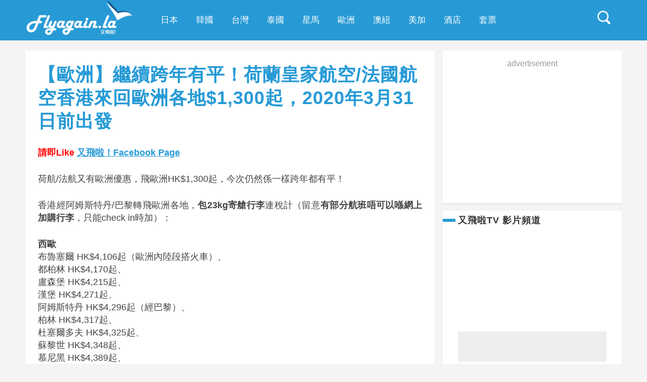

--- FILE ---
content_type: text/html; charset=UTF-8
request_url: https://flyagain.la/tag/%E5%A1%9E%E6%B5%A6%E8%B7%AF%E6%96%AF/
body_size: 20847
content:
<!DOCTYPE html>
<html lang="en-US" class="no-js" >
<!-- start -->
<head>
	<meta charset="UTF-8" />
	<meta name="viewport" content="width=device-width, initial-scale=1, maximum-scale=1" />
        <meta name="format-detection" content="telephone=no">
        <meta name="facebook-domain-verification" content="ugeiui7kt9a5xu5wqqfdik0cutrsn8" />
	
	<title>塞浦路斯 | 又飛啦！flyagain.la</title>
<meta property="og:type" content="article" />
<!-- All in One SEO Pack 2.3.11.4 by Michael Torbert of Semper Fi Web Designob_start_detected [-1,-1] -->
<link rel="canonical" href="https://flyagain.la/tag/%e5%a1%9e%e6%b5%a6%e8%b7%af%e6%96%af/" />
<!-- /all in one seo pack -->
<link rel='dns-prefetch' href='//use.fontawesome.com' />
<link rel='dns-prefetch' href='//fonts.googleapis.com' />
<link rel='dns-prefetch' href='//s.w.org' />
<link rel='dns-prefetch' href='//m9m6e2w5.stackpathcdn.com' />
<link rel='dns-prefetch' href='//cdn.shareaholic.net' />
<link rel='dns-prefetch' href='//www.shareaholic.net' />
<link rel='dns-prefetch' href='//analytics.shareaholic.com' />
<link rel='dns-prefetch' href='//recs.shareaholic.com' />
<link rel='dns-prefetch' href='//go.shareaholic.com' />
<link rel='dns-prefetch' href='//partner.shareaholic.com' />
      <meta name="onesignal" content="wordpress-plugin"/>
          <link rel="manifest"
            href="https://flyagain.la/wp-content/plugins/onesignal-free-web-push-notifications/sdk_files/manifest.json.php?gcm_sender_id="/>
          <script src="https://cdn.onesignal.com/sdks/OneSignalSDK.js" async type="8807156095ad5791639ec527-text/javascript"></script>    <script type="8807156095ad5791639ec527-text/javascript">

      window.OneSignal = window.OneSignal || [];

      OneSignal.push( function() {
        OneSignal.SERVICE_WORKER_UPDATER_PATH = "OneSignalSDKUpdaterWorker.js.php";
        OneSignal.SERVICE_WORKER_PATH = "OneSignalSDKWorker.js.php";
        OneSignal.SERVICE_WORKER_PARAM = { scope: '/' };

        OneSignal.setDefaultNotificationUrl("https://flyagain.la");
        var oneSignal_options = {};
        window._oneSignalInitOptions = oneSignal_options;

        oneSignal_options['wordpress'] = true;
oneSignal_options['appId'] = 'aee2c29d-b547-4eba-a682-197d8903d357';
oneSignal_options['autoRegister'] = true;
oneSignal_options['httpPermissionRequest'] = { };
oneSignal_options['httpPermissionRequest']['enable'] = true;
oneSignal_options['welcomeNotification'] = { };
oneSignal_options['welcomeNotification']['title'] = "又飛啦！flyagain.la";
oneSignal_options['welcomeNotification']['message'] = "";
oneSignal_options['path'] = "https://flyagain.la/wp-content/plugins/onesignal-free-web-push-notifications/sdk_files/";
oneSignal_options['safari_web_id'] = "web.onesignal.auto.2e1b0bc4-2845-4ea5-bb2f-59e722cf7b3c";
oneSignal_options['promptOptions'] = { };
oneSignal_options['promptOptions']['actionMessage'] = '想一有新Post即收電郵提示？';
oneSignal_options['promptOptions']['exampleNotificationTitleDesktop'] = '嘩！暴平必殺盤！';
oneSignal_options['promptOptions']['exampleNotificationMessageDesktop'] = '正正正！平到笑呀‌！連稅4千2就可直飛澳洲啦啦啦！';
oneSignal_options['promptOptions']['exampleNotificationTitleMobile'] = '嘩！暴平必殺盤！';
oneSignal_options['promptOptions']['exampleNotificationMessageMobile'] = '正正正！平到笑呀‌！連稅4千2就可直飛澳洲啦啦啦！';
oneSignal_options['promptOptions']['acceptButtonText'] = '立即登記';
oneSignal_options['promptOptions']['siteName'] = '又飛啦！flyagain.la';
oneSignal_options['notifyButton'] = { };
oneSignal_options['notifyButton']['enable'] = true;
oneSignal_options['notifyButton']['position'] = 'bottom-right';
oneSignal_options['notifyButton']['theme'] = 'inverse';
oneSignal_options['notifyButton']['size'] = 'medium';
oneSignal_options['notifyButton']['prenotify'] = true;
oneSignal_options['notifyButton']['displayPredicate'] = function() {
              return OneSignal.isPushNotificationsEnabled()
                      .then(function(isPushEnabled) {
                          return !isPushEnabled;
                      });
            };
oneSignal_options['notifyButton']['showCredit'] = false;
oneSignal_options['notifyButton']['text'] = {};
oneSignal_options['notifyButton']['text']['message.prenotify'] = '想一有新料即收推送通知？';
oneSignal_options['notifyButton']['text']['dialog.main.title'] = '通知';
oneSignal_options['notifyButton']['text']['dialog.main.button.subscribe'] = '訂閱';
oneSignal_options['notifyButton']['text']['dialog.main.button.unsubscribe'] = '取消訂閱';
oneSignal_options['notifyButton']['colors'] = {};
oneSignal_options['notifyButton']['colors']['circle.foreground'] = '#279ad6';
              OneSignal.init(window._oneSignalInitOptions);
                    });

      function documentInitOneSignal() {
        var oneSignal_elements = document.getElementsByClassName("OneSignal-prompt");

        var oneSignalLinkClickHandler = function(event) { OneSignal.push(['registerForPushNotifications']); event.preventDefault(); };        for(var i = 0; i < oneSignal_elements.length; i++)
          oneSignal_elements[i].addEventListener('click', oneSignalLinkClickHandler, false);
      }

      if (document.readyState === 'complete') {
           documentInitOneSignal();
      }
      else {
           window.addEventListener("load", function(event){
               documentInitOneSignal();
          });
      }
    </script>

<!-- Shareaholic - https://www.shareaholic.com -->
<link rel='preload' href='//cdn.shareaholic.net/assets/pub/shareaholic.js' as='script'/>
<script data-no-minify='1' data-cfasync='false'>
_SHR_SETTINGS = {"endpoints":{"local_recs_url":"https:\/\/flyagain.la\/wp-admin\/admin-ajax.php?action=shareaholic_permalink_related","ajax_url":"https:\/\/flyagain.la\/wp-admin\/admin-ajax.php"},"site_id":"46724942a39105bd0b8f8cfc45f1af86"};
</script>
<script data-no-minify='1' data-cfasync='false' src='//cdn.shareaholic.net/assets/pub/shareaholic.js' data-shr-siteid='46724942a39105bd0b8f8cfc45f1af86' async ></script>

<!-- Shareaholic Content Tags -->
<meta name='shareaholic:site_name' content='又飛啦！flyagain.la' />
<meta name='shareaholic:language' content='en-US' />
<meta name='shareaholic:article_visibility' content='private' />
<meta name='shareaholic:site_id' content='46724942a39105bd0b8f8cfc45f1af86' />
<meta name='shareaholic:wp_version' content='9.5.0' />

<!-- Shareaholic Content Tags End -->
		<script type="8807156095ad5791639ec527-text/javascript">
			window._wpemojiSettings = {"baseUrl":"https:\/\/s.w.org\/images\/core\/emoji\/2\/72x72\/","ext":".png","svgUrl":"https:\/\/s.w.org\/images\/core\/emoji\/2\/svg\/","svgExt":".svg","source":{"concatemoji":"https:\/\/flyagain.la\/wp-includes\/js\/wp-emoji-release.min.js?ver=4.6.3"}};
			!function(a,b,c){function d(a){var c,d,e,f,g,h=b.createElement("canvas"),i=h.getContext&&h.getContext("2d"),j=String.fromCharCode;if(!i||!i.fillText)return!1;switch(i.textBaseline="top",i.font="600 32px Arial",a){case"flag":return i.fillText(j(55356,56806,55356,56826),0,0),!(h.toDataURL().length<3e3)&&(i.clearRect(0,0,h.width,h.height),i.fillText(j(55356,57331,65039,8205,55356,57096),0,0),c=h.toDataURL(),i.clearRect(0,0,h.width,h.height),i.fillText(j(55356,57331,55356,57096),0,0),d=h.toDataURL(),c!==d);case"diversity":return i.fillText(j(55356,57221),0,0),e=i.getImageData(16,16,1,1).data,f=e[0]+","+e[1]+","+e[2]+","+e[3],i.fillText(j(55356,57221,55356,57343),0,0),e=i.getImageData(16,16,1,1).data,g=e[0]+","+e[1]+","+e[2]+","+e[3],f!==g;case"simple":return i.fillText(j(55357,56835),0,0),0!==i.getImageData(16,16,1,1).data[0];case"unicode8":return i.fillText(j(55356,57135),0,0),0!==i.getImageData(16,16,1,1).data[0];case"unicode9":return i.fillText(j(55358,56631),0,0),0!==i.getImageData(16,16,1,1).data[0]}return!1}function e(a){var c=b.createElement("script");c.src=a,c.type="text/javascript",b.getElementsByTagName("head")[0].appendChild(c)}var f,g,h,i;for(i=Array("simple","flag","unicode8","diversity","unicode9"),c.supports={everything:!0,everythingExceptFlag:!0},h=0;h<i.length;h++)c.supports[i[h]]=d(i[h]),c.supports.everything=c.supports.everything&&c.supports[i[h]],"flag"!==i[h]&&(c.supports.everythingExceptFlag=c.supports.everythingExceptFlag&&c.supports[i[h]]);c.supports.everythingExceptFlag=c.supports.everythingExceptFlag&&!c.supports.flag,c.DOMReady=!1,c.readyCallback=function(){c.DOMReady=!0},c.supports.everything||(g=function(){c.readyCallback()},b.addEventListener?(b.addEventListener("DOMContentLoaded",g,!1),a.addEventListener("load",g,!1)):(a.attachEvent("onload",g),b.attachEvent("onreadystatechange",function(){"complete"===b.readyState&&c.readyCallback()})),f=c.source||{},f.concatemoji?e(f.concatemoji):f.wpemoji&&f.twemoji&&(e(f.twemoji),e(f.wpemoji)))}(window,document,window._wpemojiSettings);
		</script>
		<style type="text/css">
img.wp-smiley,
img.emoji {
	display: inline !important;
	border: none !important;
	box-shadow: none !important;
	height: 1em !important;
	width: 1em !important;
	margin: 0 .07em !important;
	vertical-align: -0.1em !important;
	background: none !important;
	padding: 0 !important;
}
</style>
<link rel='stylesheet' id='flick-css'  href='https://flyagain.la/wp-content/plugins/mailchimp//css/flick/flick.css?ver=4.6.3' type='text/css' media='all' />
<link rel='stylesheet' id='mailchimpSF_main_css-css'  href='https://flyagain.la/?mcsf_action=main_css&#038;ver=4.6.3' type='text/css' media='all' />
<!--[if IE]>
<link rel='stylesheet' id='mailchimpSF_ie_css-css'  href='https://flyagain.la/wp-content/plugins/mailchimp/css/ie.css?ver=4.6.3' type='text/css' media='all' />
<![endif]-->
<link rel='stylesheet' id='prlipro-post-css'  href='https://flyagain.la/wp-content/plugins/pretty-link/pro/css/prlipro-post.css?ver=4.6.3' type='text/css' media='all' />
<link rel='stylesheet' id='prettyphoto-css'  href='https://flyagain.la/wp-content/themes/mgie/css/prettyPhoto.css?ver=4.6.3' type='text/css' media='all' />
<link rel='stylesheet' id='googleFontQuote-css'  href='https://fonts.googleapis.com/css?family=Playfair+Display:400,400italic' type='text/css' media='all' />
<link rel='stylesheet' id='style-css'  href='https://flyagain.la/wp-content/themes/mgie/style.css?ver=4.6.3' type='text/css' media='all' />
<style id='style-inline-css' type='text/css'>


.block_footer_text, .quote-category .blogpostcategory {font-family: Playfair Display, "Helvetica Neue", Arial, Helvetica, Verdana, sans-serif;}
body {
	background:#f4f4f4 url()   !important;
	color:#525452;
	font-family: Montserrat, "Helvetica Neue", Arial, Helvetica, Verdana, sans-serif;
	font-size: 16px;
	font-weight: normal;
}
::selection { background: #000; color:#fff; text-shadow: none; }

h1, h2, h3, h4, h5, h6, .block1 p {font-family: Raleway, "Helvetica Neue", Arial, Helvetica, Verdana, sans-serif;}
h1 {
	color:#333;
	font-size: 40px !important;
	}

h2, .term-description p {
	color:#333;
	font-size: 36px !important;
	}

h3 {
	color:#333;
	font-size: 30px !important;
	}

h4 {
	color:#333;
	font-size: 26px !important;
	}

h5 {
	color:#333;
	font-size: 22px !important;
	}

h6 {
	color:#333;
	font-size: 18px !important;
	}

.pagenav a {font-family: Montserrat !important;
			  font-size: 13px;
			  font-weight:normal;
			  color:#fff;
}
.block1_lower_text p,.widget_wysija_cont .updated, .widget_wysija_cont .login .message  {font-family: Montserrat, "Helvetica Neue", Arial, Helvetica, Verdana, sans-serif !important;color:#444;font-size:14px;}

a, select, input, textarea, button{ color:#279ad6;}
h3#reply-title, select, input, textarea, button, .link-category .title a{font-family: Montserrat, "Helvetica Neue", Arial, Helvetica, Verdana, sans-serif;}

.prev-post-title, .next-post-title, .blogmore, .more-link {font-family: Raleway, "Helvetica Neue", Arial, Helvetica, Verdana, sans-serif;}

/* ***********************
--------------------------------------
------------MAIN COLOR----------
--------------------------------------
*********************** */

a:hover, span, .current-menu-item a, .blogmore, .more-link, .pagenav.fixedmenu li a:hover, .widget ul li a:hover,.pagenav.fixedmenu li.current-menu-item > a,.block2_text a,
.blogcontent a, .sentry a, .post-meta a:hover, .sidebar .social_icons i:hover

{
	color:#279ad6;
}

.su-quote-style-default  {border-left:5px solid #279ad6;}


/* ***********************
--------------------------------------
------------BACKGROUND MAIN COLOR----------
--------------------------------------
*********************** */

.top-cart, .blog_social .addthis_toolbox a:hover, .widget_tag_cloud a:hover, .sidebar .widget_search #searchsubmit,
.menu ul.sub-menu li:hover, .specificComment .comment-reply-link:hover, #submit:hover, .addthis_toolbox a:hover, .wpcf7-submit:hover, #submit:hover,
.link-title-previous:hover, .link-title-next:hover, .specificComment .comment-edit-link:hover, .specificComment .comment-reply-link:hover, h3#reply-title small a:hover, .pagenav li a:after,
.widget_wysija_cont .wysija-submit,.sidebar-buy-button a, .widget ul li:before, #footer .widget_search #searchsubmit, .mgie-read-more a:hover, .blogpost .tags a:hover,
.mainwrap.single-default.sidebar .link-title-next:hover, .mainwrap.single-default.sidebar .link-title-previous:hover,.sidebar .widget h3:before
  {
	background:#279ad6 ;
}
.pagenav  li li a:hover {background:none;}
.link-title-previous:hover, .link-title-next:hover {color:#fff;}
#headerwrap {background:#279ad6;}


 /* ***********************
--------------------------------------
------------BOXED---------------------
-----------------------------------*/
 



/* ***********************
--------------------------------------
------------RESPONSIVE MODE----------
--------------------------------------
*********************** */


@media screen and (min-width:0px) and (max-width:1220px){

	/* MENU */
/* jeff */
	/* .pagenav {width:100% !important;padding: 0px 3.2%;margin-left:-3.2%;width:100%;float:left;background: #222;border-top: 1px solid #333;} */
		.pagenav {width:100% !important;padding: 0px 3.2%;margin-left:-3.2%;width:100%;float:left;background: #279ad6;border-top: 1px solid #333;}
	.pagenav .social_icons {position:relative;text-align:center ;left:50%;margin:0 auto !important;margin-left:-90px !important;float: none;margin-top: 14px;}
	#headerwrap {margin-bottom:50px;}
	.menu > li {padding-bottom:0;}
    #menu-main-menu-container{width:100% !important;float:left;text-align:center;border-bottom:1px solid #333 }
	.pagenav li a {padding:15px 15px 7px 15px;}
	#logo {width:100%;margin:20px 0 0 0 !important;float:left;}

	.mainwrap {padding-top:150px;}
	.page .mainwrap{padding-top:150px;}
	.menu > li.has-sub-menu:after{margin-top:14px;}
	.relatedPosts {min-width:initial;width:auto !important;}
	.main, #footerb, #footer {width: 94%; padding-left:3%;padding-right:3%; }
	.pagenav .menu {padding-left:3%;}
	.top-nav {width: 100%; padding-left:0%;padding-right:0%;}
	.pagecontent, .block2_content, #footerinside{width:100%;}
    .blogimage img, .blogsingleimage img, .related img, #slider-category img{width:100%;height:auto;}
	.bx-viewport {height:auto;}
	.pagenav .social_icons {float:left;}

	.block2_social:before, .social_text, .pagenav.fixedmenu {display:none !important;}
	.block2_social .social_content  {margin-left:0;}
	.block2_social .social_content {margin-top:0;}
	.block2_social {top:0; padding:10px;background:#fff;}
	.block1 p, .block1 a:hover p {font-size:16px;}

	/* BLOG */

	.widget h3:after {margin-left:47.5%;}
	.blog_social, .socialsingle {background-position: -11px 21px;}
	.right-part {width:85%;}
	.mainwrap.single-default.sidebar .right-part {width:70% !important;}
	.mainwrap.single-default.sidebar .related img{max-width:initial;}

	.sidebar.default .blogpostcategory {width:91%;}
	/*jeff*/
	/*.singledefult .blogpost {min-width:initial;}*/

	/* GRID BLOG */

	.mgie-grid .blogpostcategory, .mgie-grid .content.blog {width:initial;}
	.mgie-grid .blogpostcategory {height:auto;max-height:100%;}

	.mgie-grid-2 .mgie-blog-image{width:100%;}
	.mgie-grid-2 .mgie-blog-image img {max-width:100% !important;}
	.mgie-grid-2 .mgie-blog-content {width:100%;border-bottom:5px solid #eee;min-height:250px;}
	.mgie-grid-2 .mgie-blog-content.left {margin-left:0;}
	.mgie-grid-2 .mgie-blog-image.right {margin-right:0;}
	.mgie-grid-2 .mgie-blog-content.left .blog-category, .mgie-grid-2 .mgie-blog-content.left h2.title , .mgie-grid-2 .mgie-blog-content.left .post-meta, .mgie-grid-2 .mgie-blog-content.left p  {text-align:left !important;}
	.mgie-grid-2.sidebar .blogpostcategory {min-width:100%;}
	.sidebar.default .blogpostcategory {min-width:initial;}

	/* FOOTER */
	.lowerfooter {height:2px;padding:0;margin-top:0px;}
	.footer_widget3 {float:left;}

	.left-footer-content, .right-footer-content {margin-top:30px;}

	/* WITH SIDEBAR */

	.mainwrap.sidebar .content.blog, .mainwrap.single-default.sidebar .main .content.singledefult,.sidebar .content.singlepage{width:60% !important;margin-right:1% !important;}
	.sidebar .content.singlepage {width:55% !important;}
	.mainwrap.sidebar .postcontent, .mainwrap.single-default.sidebar .content.singledefult .related img  {width:100% !important;}
	.mainwrap .sidebar {width: 27.4% !important; float: left; }
	.widget-line {width:100%;}
	.mainwrap.blog.sidebar .main .content.blog .blogimage img, .mainwrap.single-default.sidebar .main .content.singledefult .blogsingleimage img {padding:0;}
	.link-category .title, .sidebar .link-category .title {display:block;float:left;position:relative;width:100%;margin-top:0;padding:0 !important; }
	.su-column img {height:auto;}

	.block2_text {width:48%;max-height:initial;}
}


@media screen and (min-width:0px) and (max-width:960px){



	textarea#comment {width:85%;}
	.pagenav .menu, .postcontent.singledefult .share-post::before, .postcontent.singledefult .share-post::after, .blog-category:before, .blog-category:after{display:none;}
/* jeff */
	/* .pagenav {padding: 0px 3.2%;margin-left:-3.2%;width:100%;float:left;background: #222;border-top: 1px solid #333;} */
		.pagenav {padding: 0px 3.2%;margin-left:-3.2%;width:100%;float:left;background: #279ad6;border-top: 1px solid #333;}
	.pagenav .social_icons {position:relative;text-align:center ;left:50%;margin:0 auto !important;margin-left:-90px !important;float: none;margin-top: 14px;}
	#headerwrap {margin-bottom:50px;}

	/* MENU */

	.respMenu {width:100% !important;float:none !important; text-transform:uppercase;background:#fff;background:rgba(255,255,255,1);border-left:1px solid #eee;border-right:1px solid #eee; text-align: center; color:#121212;font-weight:normal;     cursor:pointer;display:block;}
	.resp_menu_button {font-size:14px;position:absolute;display:inline-block; text-align:center;margin:0 auto;top:16px;color:#fff;z-index:9999;width:32px;height:24px;margin-left:-16px;}
	.respMenu.noscroll a i {display:none;}

	.respMenu .menu-main-menu-container {margin-top:60px;}
	.event-type-selector-dropdown {display:none;margin-top:60px;}
	.respMenu a{border-left:1px solid #eee;border-right:1px solid #eee; background:#fff;width:94%;font-size:14px;font-weight:bold;padding:10px 3%; border-bottom:1px solid #ddd;text-transform:uppercase !important;float:left;text-align: left !important;text-transform:none;font-weight:normal;}

	.right-part {width:80%;}
	.mainwrap.single-default.sidebar .right-part {width:55% !important;}
	.blog_social, .socialsingle {margin-top:45px;}
	textarea {width:97%;}

	.mainwrap.blog .blog_social,.mainwrap.single-default .blog_social {margin:0 0 30px 0;}
	.mainwrap.single-default .blog_social {margin-left:30px;}
	.quote-category .blogpostcategory .meta p:before, .quote-category .blogpostcategory .meta p:after {display:none;}
	.quote-category .blogpostcategory p {text-indent:0;}

	.block2_text{margin-left:0; background:none;-webkit-box-shadow:none;-moz-box-shadow:none;box-shadow:none;width:90%;}
	.block2_img {text-align:center;background:none;width:100%;padding:35px 0;}
	.block2_img .block2_img_big{float:none}
	.block2 {background:#fff;}

}

@media screen and (min-width:0px) and (max-width:768px){
	h1 {font-size:48px !important;}
	h2 {font-size:36px !important;}
	h3 {font-size:28px !important;}
	h4 {font-size:24px !important;}
	h5 {font-size:22px !important;}
	h6 {font-size:18px !important;}
    .right-part{width:78%;}
	.mainwrap.single-default.sidebar .right-part  {width:75% !important;}

	.link-title-next {float:left;padding-left:25px;}
	.link-title-next span, .next-post-title {float:left;text-align:left;}

	.blog-category em:before,.blog-category em:after{display:none;}

	/* WITH SIDEBAR */
	.bibliographical-info {padding:0 20px;}
	.mainwrap .sidebar {width:80% !important;float:left !important;margin-left:0;}
	.mainwrap.blog.sidebar .sidebar, .mainwrap.single-default.sidebar .sidebar, .mainwrap.sidebar .sidebar, .sidebar .widget {margin-left:0;}
	.mainwrap.sidebar .content.blog, .mainwrap.single-default.sidebar .main .content.singledefult,.sidebar .content.singlepage {width:100% !important;}
	.sidebar .content.singlepage, .content.singlepage {width:85% !important;}
	#footer .wttitle {float:none;}
}

@media screen and (min-width:0px) and (max-width:720px){
	#footer .widget h3{text-align:center;}
	.footer_widget1, .footer_widget2, .footer_widget3 {width:100%;text-align:center;}
	.footer_widget3 {margin-bottom:30px;}
	.footer_widget2 .widget.widget_text p {padding-left:0;}
	#footer .social_icons {float:left;margin-top:20px;position:relative;left:50%;margin-left:-100px;  }
	.footer_widget1 {margin-bottom:30px;}

	#footerb .copyright {float:left;margin-top:30px; text-align:center;}
	.right-part {width:75%;}
	.widget-date {text-align:left;}

	img.alignleft, img.alignright {width:100%;height:auto;margin-bottom:20px;}
}

@media screen and (min-width:0px) and (max-width:620px){
	.mgie-grid-2 .mgie-blog-content {padding-bottom:25px;}
	.quote-category .blogpostcategory {font-size:24px;line-height:34px;}
	.mainwrap.blog.sidebar h2.title, .mainwrap.single-default.sidebar h2.title {font-size:24px !important;}
	.block1 a{width:94%;padding-left:3%;padding-right:3%; float:left;}
	.block1 p, .block1 a:hover p {}
	.block1 {background:#FAFAFA;}
	.block2_social {width: 100%;left:0;margin:0; position:relative;float:left;background:#f4f4f4 !important;padding:25px 0 15px 0;}
	.block2_social .social_content {width:auto;}

	.left-footer-content, .right-footer-content {width:100%;float:left;text-align:center;margin-top:0;}

	.related .one_third {width:100%;margin-bottom:30px;}
	.right-part {width:70%;}

	.mainwrap.blog .blog_social,.mainwrap.single-default .blog_social {float:left !important;margin-top:30px !important;}
	.addthis_toolbox a:first-child{margin-left:0;}

	.post-meta {margin-left:0;}
	.post-meta a:after {display:none;}
	.blog_social, .socialsingle {float:left;margin:10px 0;}
	.post-meta a {width:100%;float:left;}
	.bottomBlog {float:left;}

	.block2_content {margin-top:10px;}

	/* INSTAGRAM */

	h5.block3-instagram-title {font-size:36px !important;}
	.block3-instagram-username {display:none;}
	.link-category .title a {line-height:40px;}
}


@media screen and (min-width:0px) and (max-width:515px){
	.specificComment .blogAuthor {display:none;}
	.right-part {width:100%;}
	.mainwrap.single-default.sidebar .right-part  {width:100% !important;}
	h1 {font-size:40px !important;}
	h2, .mainwrap.blog.sidebar h2.title, .mainwrap.single-default.sidebar h2.title {font-size:20px !important;}
	h3 {font-size:24px !important;}
	h4 {font-size:20px !important;}
	h5 {font-size:18px !important;}
	h6 {font-size:16px !important;}
	.blog_category {font-size:13px;}
	.gallery-single {text-align:center;}
	.image-gallery, .gallery-item {float:none;}

	.post-meta:after {display:none;}
	.post-meta{padding:0 15px 0 15px !important;font-size:12px !important;}

	.block2_text{width:80%;}
}

@media screen\0 {
	 .resp_menu_button{margin-left:48%;}
}

@media screen and (min-width:0px) and (max-width:415px){

}

@media
(-webkit-min-device-pixel-ratio: 2),
(min-resolution: 192dpi) {

	}



/* ***********************
--------------------------------------
------------CUSTOM CSS----------
--------------------------------------
*********************** */


</style>
<link rel='stylesheet' id='__EPYT__style-css'  href='https://flyagain.la/wp-content/plugins/youtube-embed-plus/styles/ytprefs.min.css?ver=4.6.3' type='text/css' media='all' />
<style id='__EPYT__style-inline-css' type='text/css'>

                .epyt-gallery-thumb {
                        width: 33.333%;
                }
                
</style>
<script type="8807156095ad5791639ec527-text/javascript" src='https://flyagain.la/wp-includes/js/jquery/jquery.js?ver=1.12.4'></script>
<script type="8807156095ad5791639ec527-text/javascript" src='https://flyagain.la/wp-includes/js/jquery/jquery-migrate.min.js?ver=1.4.1'></script>
<script type="8807156095ad5791639ec527-text/javascript" src='https://flyagain.la/wp-content/plugins/mailchimp//js/scrollTo.js?ver=1.5.7'></script>
<script type="8807156095ad5791639ec527-text/javascript" src='https://flyagain.la/wp-includes/js/jquery/jquery.form.min.js?ver=3.37.0'></script>
<script type="8807156095ad5791639ec527-text/javascript">
/* <![CDATA[ */
var mailchimpSF = {"ajax_url":"https:\/\/flyagain.la\/"};
/* ]]> */
</script>
<script type="8807156095ad5791639ec527-text/javascript" src='https://flyagain.la/wp-content/plugins/mailchimp//js/mailchimp.js?ver=1.5.7'></script>
<script type="8807156095ad5791639ec527-text/javascript" src='https://flyagain.la/wp-includes/js/jquery/ui/core.min.js?ver=1.11.4'></script>
<script type="8807156095ad5791639ec527-text/javascript" src='https://flyagain.la/wp-content/plugins/mailchimp//js/datepicker.js?ver=4.6.3'></script>
<script type="8807156095ad5791639ec527-text/javascript" src='https://flyagain.la/wp-content/themes/mgie/js/jquery.bxslider.js?ver=1'></script>
<script type="8807156095ad5791639ec527-text/javascript" src='https://use.fontawesome.com/30ede005b9.js'></script>
<script type="8807156095ad5791639ec527-text/javascript">
/* <![CDATA[ */
var _EPYT_ = {"ajaxurl":"https:\/\/flyagain.la\/wp-admin\/admin-ajax.php","security":"f8342d2d21","gallery_scrolloffset":"20","eppathtoscripts":"https:\/\/flyagain.la\/wp-content\/plugins\/youtube-embed-plus\/scripts\/","epresponsiveselector":"[\"iframe.__youtube_prefs_widget__\"]","epdovol":"1","version":"11.5","evselector":"iframe.__youtube_prefs__[src], iframe[src*=\"youtube.com\/embed\/\"], iframe[src*=\"youtube-nocookie.com\/embed\/\"]"};
/* ]]> */
</script>
<script type="8807156095ad5791639ec527-text/javascript" src='https://flyagain.la/wp-content/plugins/youtube-embed-plus/scripts/ytprefs.min.js?ver=4.6.3'></script>
<link rel='https://api.w.org/' href='https://flyagain.la/wp-json/' />
<link rel="EditURI" type="application/rsd+xml" title="RSD" href="https://flyagain.la/xmlrpc.php?rsd" />
<link rel="wlwmanifest" type="application/wlwmanifest+xml" href="https://flyagain.la/wp-includes/wlwmanifest.xml" /> 
<meta name="generator" content="WordPress 4.6.3" />
<script type="8807156095ad5791639ec527-text/javascript">
        jQuery(function($) {
            $('.date-pick').each(function() {
                var format = $(this).data('format') || 'mm/dd/yyyy';
                format = format.replace(/yyyy/i, 'yy');
                $(this).datepicker({
                    autoFocusNextInput: true,
                    constrainInput: false,
                    changeMonth: true,
                    changeYear: true,
                    beforeShow: function(input, inst) { $('#ui-datepicker-div').addClass('show'); },
                    dateFormat: format.toLowerCase(),
                });
            });
            d = new Date();
            $('.birthdate-pick').each(function() {
                var format = $(this).data('format') || 'mm/dd';
                format = format.replace(/yyyy/i, 'yy');
                $(this).datepicker({
                    autoFocusNextInput: true,
                    constrainInput: false,
                    changeMonth: true,
                    changeYear: false,
                    minDate: new Date(d.getFullYear(), 1-1, 1),
                    maxDate: new Date(d.getFullYear(), 12-1, 31),
                    beforeShow: function(input, inst) { $('#ui-datepicker-div').removeClass('show'); },
                    dateFormat: format.toLowerCase(),
                });

            });

        });
    </script>

<!-- WordPress Facebook Integration Begin -->

<script type="8807156095ad5791639ec527-text/javascript">
!function(f,b,e,v,n,t,s){if(f.fbq)return;n=f.fbq=function(){n.callMethod?
n.callMethod.apply(n,arguments):n.queue.push(arguments)};if(!f._fbq)f._fbq=n;
n.push=n;n.loaded=!0;n.version='2.0';n.queue=[];t=b.createElement(e);t.async=!0;
t.src=v;s=b.getElementsByTagName(e)[0];s.parentNode.insertBefore(t,s)}(window,
document,'script','https://connect.facebook.net/en_US/fbevents.js');
</script>

<script type="8807156095ad5791639ec527-text/javascript">
fbq('init', '396966823974924', {}, {
    "agent": "wordpress-4.6.3-1.7.9"
});

fbq('track', 'PageView', {
    "source": "wordpress",
    "version": "4.6.3",
    "pluginVersion": "1.7.9"
});
</script>
<!-- DO NOT MODIFY -->
<!-- WordPress Facebook Integration end -->
    
<!-- Facebook Pixel Code -->
<noscript>
<img height="1" width="1" style="display:none" alt="fbpx"
src="https://www.facebook.com/tr?id=396966823974924&ev=PageView&noscript=1"/>
</noscript>
<!-- DO NOT MODIFY -->
<!-- End Facebook Pixel Code -->
    

<script type="8807156095ad5791639ec527-text/javascript" src="https://flyagain.la/wp-content/themes/mgie/js/menu.js" async="async"></script>
<link rel='stylesheet' id='style-css'  href='https://flyagain.la/wp-content/themes/mgie/new_style.css?ver=4.6.1&rand=1398235583' type='text/css' media='all' />

<script type="8807156095ad5791639ec527-application/javascript" src="//anymind360.com/js/2259/ats.js"></script>

<script type="8807156095ad5791639ec527-text/javascript">
var googletag = googletag || {};
googletag.cmd = googletag.cmd || [];
(function() {
var gads = document.createElement('script');
gads.async = true;
gads.type = 'text/javascript';
var useSSL = 'https:' == document.location.protocol;
gads.src = (useSSL ? 'https:' : 'http:') +
'//www.googletagservices.com/tag/js/gpt.js';
var node = document.getElementsByTagName('script')[0];
node.parentNode.insertBefore(gads, node);
})();
</script>

<!-- <script async='async' src='https://www.googletagservices.com/tag/js/gpt.js'></script>
<script>
  var googletag = googletag || {};
  googletag.cmd = googletag.cmd || [];
</script> -->

<script type="8807156095ad5791639ec527-text/javascript">
//Only show these ads on desktop version
if( /Android|webOS|iPhone|iPad|iPod|BlackBerry|IEMobile|Opera Mini/i.test(navigator.userAgent) == false ) {
	googletag.cmd.push(function() {
                googletag.defineSlot('/101615228/Web_LREC_3', [300, 250], 'div-gpt-ad-1514367217174-0').addService(googletag.pubads());                
                googletag.defineSlot('/101615228/Web_LREC_4', [300, 250], 'div-gpt-ad-1473879118809-0').addService(googletag.pubads());
		googletag.defineSlot('/101615228/Web_LREC_2', [300, 250], 'div-gpt-ad-1514755988116-0').addService(googletag.pubads());
		googletag.defineSlot('/101615228/Web_LREC_1', [300, 250], 'div-gpt-ad-1552334917482-0').addService(googletag.pubads());
		// googletag.defineSlot('/29746187,101615228/Web_LREC_aqua1', [300, 250], 'div-gpt-ad-1486574190933-0').addService(googletag.pubads());
    googletag.pubads().enableSingleRequest();
    googletag.enableServices();
  });
}else{
	googletag.cmd.push(function() {
		// googletag.defineSlot('/29746187,101615228/Mobile_LREC_1', [300, 250], 'div-gpt-ad-1553708642310-0').addService(googletag.pubads());
		googletag.pubads().enableSingleRequest();
    googletag.enableServices();
	});

	googletag.cmd.push(function() {
    //googletag.defineOutOfPageSlot('/101615228/Mobile_Splash_Ad', 'div-gpt-ad-1486760224062-0').addService(googletag.pubads());
    googletag.defineOutOfPageSlot('/101615228/Mobile_Splash_Ad_1', 'div-gpt-ad-1515064592771-0').addService(googletag.pubads());
	googletag.defineOutOfPageSlot('/101615228/Mobile_Splash_Ad', 'div-gpt-ad-1515163042638-0').addService(googletag.pubads());
    googletag.pubads().enableSingleRequest();
    googletag.pubads().enableSyncRendering();
    googletag.enableServices();
  });

}
</script>


<!--1st in cms-->
<!-- <script>
  googletag.cmd.push(function() {
    googletag.defineSlot('/101615228/Web_LREC_4', [300, 250], 'div-gpt-ad-1473879118809-0').addService(googletag.pubads());
    googletag.pubads().enableSingleRequest();
    googletag.enableServices();
  });
</script> -->


<!-- <script>
  googletag.cmd.push(function() {
    googletag.defineSlot('/101615228/Web_LREC_3', [300, 250], 'div-gpt-ad-1491805032874-0').addService(googletag.pubads());
    googletag.pubads().enableSingleRequest();
    googletag.enableServices();
  });
</script> -->

<!--3rd in cms-->
<!-- <script>
  googletag.cmd.push(function() {
    googletag.defineSlot('/101615228/Web_LREC_1', [300, 250], 'div-gpt-ad-1478696265904-0').addService(googletag.pubads());
    googletag.pubads().enableSingleRequest();
    googletag.enableServices();
  });
</script> -->

<!--Google Adsense(mobile) in cms-->
<!-- <script>
  googletag.cmd.push(function() {
    googletag.defineSlot('/101615228/Mobile_LREC_1', [300, 250], 'div-gpt-ad-1486574866231-0').addService(googletag.pubads());
    googletag.pubads().enableSingleRequest();
    googletag.enableServices();
  });
</script> -->

<!--Sidebar main-->
<script type="8807156095ad5791639ec527-text/javascript">
  googletag.cmd.push(function() {
    googletag.defineSlot('/101615228/Web_LREC_aqua1', [300, 250], 'div-gpt-ad-1486574190933-0').addService(googletag.pubads());
    googletag.pubads().enableSingleRequest();
    googletag.enableServices();
  });
</script>

<!--2nd in cms-->
<!-- <script>
  googletag.cmd.push(function() {
    googletag.defineSlot('/101615228/Web_LREC_2', [300, 250], 'div-gpt-ad-1489431836236-0').addService(googletag.pubads());
    googletag.pubads().enableSingleRequest();
    googletag.enableServices();
  });
</script> -->

<!-- <script>
  googletag.cmd.push(function() {
    googletag.defineSlot('/101615228/Mobile_LREC_2', [300, 250], 'div-gpt-ad-1489822270956-0').addService(googletag.pubads());
    googletag.pubads().enableSingleRequest();
    googletag.enableServices();
  });
</script> -->

<!--Post title ads 1st in cms-->
<!-- <script>
  googletag.cmd.push(function() {
    googletag.defineSlot('/101615228/Mobile_LargeBanner_Top', [320, 100], 'div-gpt-ad-1486730770322-0').addService(googletag.pubads());
    googletag.pubads().enableSingleRequest();
    googletag.enableServices();
  });
</script> -->

<!-- <script>
  googletag.cmd.push(function() {
    googletag.defineOutOfPageSlot('/101615228/Mobile_Splash_Ad', 'div-gpt-ad-1486760224062-0').addService(googletag.pubads());
    googletag.pubads().enableSingleRequest();
    googletag.pubads().enableSyncRendering();
    googletag.enableServices();
  });
</script> -->

<!-- <script>
  googletag.cmd.push(function() {
    googletag.defineSlot('/101615228/Mobile_Splash_Ad_1', [640, 960], 'div-gpt-ad-1487590375618-0').addService(googletag.pubads());
    googletag.pubads().enableSingleRequest();
    googletag.enableServices();
  });
</script> -->

<!-- <script>
  googletag.cmd.push(function() {
    googletag.defineSlot('/101615228/Mobile_PageLevel_Ad', [1, 1], 'div-gpt-ad-1488811257246-0').addService(googletag.pubads());
    googletag.pubads().enableSingleRequest();
    googletag.enableServices();
  });
</script> -->

<link rel="stylesheet" type="text/css" href="//cdnjs.cloudflare.com/ajax/libs/cookieconsent2/3.0.3/cookieconsent.min.css" />
<script src="//cdnjs.cloudflare.com/ajax/libs/cookieconsent2/3.0.3/cookieconsent.min.js" type="8807156095ad5791639ec527-text/javascript"></script>
<!--script>
window.addEventListener("load", function(){
window.cookieconsent.initialise({
  "palette": {
    "popup": {
      "background": "#ffffff",
      "text": ""
    },
    "button": {
      "background": "transparent",
      "border": "#279ad6",
      "text": "#279ad6"
    }
  },
  "position": "bottom-right",
  "content": {
    "message": "我們使用 Cookies，如您繼續瀏覽此網站，表示您同意我們的私隱政策，條款與規範及使用Cookies",
    "dismiss": "知道及同意！",
    "link": "詳情",
    "href": "https://flyagain.la/privacy_policy_app"
  }
})});
</script-->

<meta property="fb:pages" content="192678424122112" />
<meta name="facebook-domain-verification" content="o2ercq2vcqkmwumkwmpbppnn08m209" />

</head>
<!-- start body -->
<body class="archive tag tag-1777" >


	<!-- start header -->
			<!-- fixed menu -->
				<!--
	<div class="pagenav fixedmenu">
		<div class="holder-fixedmenu">
			<div class="logo-fixedmenu">
						<a href="https://flyagain.la/"><img src="https://flyagain.la/wp-content/uploads/2016/12/flyagain_H80.png" alt="又飛啦！flyagain.la - 提供便宜機票、酒店、套票及著數資訊，幫您省更多旅費！查詢請電郵 flyagainla@gmail.com" ></a>
			</div>
				<div class="menu-fixedmenu home">
				<ul id="menu-%e6%97%85%e9%81%8a%e5%9c%b0%e5%8d%80" class="menu"><li id="menu-item-9559-9468" class="menu-item menu-item-type-taxonomy menu-item-object-category"><a  href="https://flyagain.la/categories/%e6%97%a5%e6%9c%ac/">日本</a></li>
<li id="menu-item-1046-9440" class="menu-item menu-item-type-taxonomy menu-item-object-category"><a  href="https://flyagain.la/categories/%e9%9f%93%e5%9c%8b/">韓國</a></li>
<li id="menu-item-825-9439" class="menu-item menu-item-type-taxonomy menu-item-object-category"><a  href="https://flyagain.la/categories/%e5%8f%b0%e7%81%a3/">台灣</a></li>
<li id="menu-item-251-9203" class="menu-item menu-item-type-taxonomy menu-item-object-category"><a  href="https://flyagain.la/categories/%e6%b3%b0%e5%9c%8b/">泰國</a></li>
<li id="menu-item-4135-31721" class="menu-item menu-item-type-taxonomy menu-item-object-category"><a  href="https://flyagain.la/categories/%e6%98%9f%e9%a6%ac/">星馬</a></li>
<li id="menu-item-256-9455" class="menu-item menu-item-type-taxonomy menu-item-object-category"><a  href="https://flyagain.la/categories/%e6%ad%90%e6%b4%b2/">歐洲</a></li>
<li id="menu-item-559-31722" class="menu-item menu-item-type-taxonomy menu-item-object-category"><a  href="https://flyagain.la/categories/%e6%be%b3%e7%b4%90/">澳紐</a></li>
<li id="menu-item-8662-31723" class="menu-item menu-item-type-taxonomy menu-item-object-category"><a  href="https://flyagain.la/categories/%e7%be%8e%e5%8a%a0/">美加</a></li>
<li id="menu-item-9123-9454" class="menu-item menu-item-type-taxonomy menu-item-object-category"><a  href="https://flyagain.la/categories/%e9%85%92%e5%ba%97/">酒店</a></li>
<li id="menu-item-892-31720" class="menu-item menu-item-type-taxonomy menu-item-object-category"><a  href="https://flyagain.la/categories/%e5%a5%97%e7%a5%a8/">套票</a></li>
</ul>			</div>
		</div>
	</div> -->
							<header>
					<div id="headerwrap">
						<!-- logo and main menu -->
						<div id="header" >
							<!-- respoonsive menu main-->
							<!-- respoonsive menu no scrool bar -->

							<!--
							<div class="respMenu noscroll">
								<div class="resp_menu_button"><i class="fa fa-list-ul fa-2x"></i></div>
								<div class="menu-main-menu-container"><div class="event-type-selector-dropdown"><a  class="menu-item menu-item-type-taxonomy menu-item-object-category" href="https://flyagain.la/categories/%e6%97%a5%e6%9c%ac/"><strong>日本</strong></a><br>
<a  class="menu-item menu-item-type-taxonomy menu-item-object-category" href="https://flyagain.la/categories/%e9%9f%93%e5%9c%8b/"><strong>韓國</strong></a><br>
<a  class="menu-item menu-item-type-taxonomy menu-item-object-category" href="https://flyagain.la/categories/%e5%8f%b0%e7%81%a3/"><strong>台灣</strong></a><br>
<a  class="menu-item menu-item-type-taxonomy menu-item-object-category" href="https://flyagain.la/categories/%e6%b3%b0%e5%9c%8b/"><strong>泰國</strong></a><br>
<a  class="menu-item menu-item-type-taxonomy menu-item-object-category" href="https://flyagain.la/categories/%e6%98%9f%e9%a6%ac/"><strong>星馬</strong></a><br>
<a  class="menu-item menu-item-type-taxonomy menu-item-object-category" href="https://flyagain.la/categories/%e6%ad%90%e6%b4%b2/"><strong>歐洲</strong></a><br>
<a  class="menu-item menu-item-type-taxonomy menu-item-object-category" href="https://flyagain.la/categories/%e6%be%b3%e7%b4%90/"><strong>澳紐</strong></a><br>
<a  class="menu-item menu-item-type-taxonomy menu-item-object-category" href="https://flyagain.la/categories/%e7%be%8e%e5%8a%a0/"><strong>美加</strong></a><br>
<a  class="menu-item menu-item-type-taxonomy menu-item-object-category" href="https://flyagain.la/categories/%e9%85%92%e5%ba%97/"><strong>酒店</strong></a><br>
<a  class="menu-item menu-item-type-taxonomy menu-item-object-category" href="https://flyagain.la/categories/%e5%a5%97%e7%a5%a8/"><strong>套票</strong></a><br>
</div></div>							</div>
							-->



							<!-- main menu -->
							<!--<div class="pagenav">-->

							<div class="main_menu_group">

							<div class="mobile_menu_icon"><span onClick="if (!window.__cfRLUnblockHandlers) return false; mobile_memu_show()" data-cf-modified-8807156095ad5791639ec527-=""></span></div>

							<div id="logo">
														<a href="https://flyagain.la/"><img src="							https://flyagain.la/wp-content/uploads/2016/12/flyagain_H80.png" alt="又飛啦！flyagain.la - 提供便宜機票、酒店、套票及著數資訊，幫您省更多旅費！查詢請電郵 flyagainla@gmail.com" /></a>
							</div>

							<div class="mobile_refresh">
							<span onClick="if (!window.__cfRLUnblockHandlers) return false; location.reload();" data-cf-modified-8807156095ad5791639ec527-=""></span>
							</div>

							<div class="top-search-form" id="top-search">
							<!--<img src="wp-content/themes/mgie/images/search_icon.png">-->
								<form method="get" id="searchform" class="searchform" action="https://flyagain.la/" >
	<input type="text" value="" name="s" id="s" /><span class="fa fa-search" id="search_icon"></span>
	</form>							</div>
							<script type="8807156095ad5791639ec527-text/javascript">
							jQuery("#top-search #search_icon").click(function(){
								 jQuery("#top-search input").toggle();
							});
							</script>


							<div class="mobile_menu_bg"></div>

							<ul id="menu-main-menu-container" class="menu"><li id="menu-item-5035-9468" class="menu-item menu-item-type-taxonomy menu-item-object-category"><a  href="https://flyagain.la/categories/%e6%97%a5%e6%9c%ac/">日本</a></li>
<li id="menu-item-183-9440" class="menu-item menu-item-type-taxonomy menu-item-object-category"><a  href="https://flyagain.la/categories/%e9%9f%93%e5%9c%8b/">韓國</a></li>
<li id="menu-item-9199-9439" class="menu-item menu-item-type-taxonomy menu-item-object-category"><a  href="https://flyagain.la/categories/%e5%8f%b0%e7%81%a3/">台灣</a></li>
<li id="menu-item-4707-9203" class="menu-item menu-item-type-taxonomy menu-item-object-category"><a  href="https://flyagain.la/categories/%e6%b3%b0%e5%9c%8b/">泰國</a></li>
<li id="menu-item-4183-31721" class="menu-item menu-item-type-taxonomy menu-item-object-category"><a  href="https://flyagain.la/categories/%e6%98%9f%e9%a6%ac/">星馬</a></li>
<li id="menu-item-5764-9455" class="menu-item menu-item-type-taxonomy menu-item-object-category"><a  href="https://flyagain.la/categories/%e6%ad%90%e6%b4%b2/">歐洲</a></li>
<li id="menu-item-8808-31722" class="menu-item menu-item-type-taxonomy menu-item-object-category"><a  href="https://flyagain.la/categories/%e6%be%b3%e7%b4%90/">澳紐</a></li>
<li id="menu-item-9371-31723" class="menu-item menu-item-type-taxonomy menu-item-object-category"><a  href="https://flyagain.la/categories/%e7%be%8e%e5%8a%a0/">美加</a></li>
<li id="menu-item-4915-9454" class="menu-item menu-item-type-taxonomy menu-item-object-category"><a  href="https://flyagain.la/categories/%e9%85%92%e5%ba%97/">酒店</a></li>
<li id="menu-item-7936-31720" class="menu-item menu-item-type-taxonomy menu-item-object-category"><a  href="https://flyagain.la/categories/%e5%a5%97%e7%a5%a8/">套票</a></li>
</ul>
								<div class="social_icons">
									<div></div>
								</div>
							</div>
						</div>
					</div>


														</header>
				



<!-- Pong --->
 
<div class="ads_popup">
<p onClick="if (!window.__cfRLUnblockHandlers) return false; ads_popup_close()" class="close_btn" data-cf-modified-8807156095ad5791639ec527-="">X</p>
<div class="ads_popup_box">
<div class="ads_popup_content">
<div class='popup_ads widget_text'><h3 style='display:none;' id='ads_code'>1515163042638-0</h3>			<div class="textwidget"><!-- /101615228/Mobile_Splash_Ad -->
<div id='div-gpt-ad-1515163042638-0' style="">
<script type="8807156095ad5791639ec527-text/javascript">
if( /Android|webOS|iPhone|iPad|iPod|BlackBerry|IEMobile|Opera Mini/i.test(navigator.userAgent) == false) {
googletag.cmd.push(function() { googletag.display('div-gpt-ad-1515163042638-0'); });
}
</script>
</div></div>
		</div></div>
</div>
</div>

<script type="8807156095ad5791639ec527-text/javascript">

if( /Android|webOS|iPhone|iPad|iPod|BlackBerry|IEMobile|Opera Mini/i.test(navigator.userAgent) ) {
	console.log("mobile");
} else {
	console.log("pc");
}

var ads_code = jQuery("#ads_code").text();
console.log(ads_code);
var window_w = jQuery(window).width();

googletag.cmd.push(function() {	
googletag.pubads().addEventListener('slotRenderEnded', function(event) {
    if (event.slot.getSlotElementId() == "div-gpt-ad-"+ads_code) {
        var containsAd = !event.isEmpty;     
		console.log("load_banner"+containsAd);
		if(containsAd == true ) {
			if( /Android|webOS|iPhone|iPad|iPod|BlackBerry|IEMobile|Opera Mini/i.test(navigator.userAgent) ) {
				jQuery(".ads_popup").fadeIn();
			}
		}
    }
});
});


//jQuery(".ads_popup").fadeIn();
/*
jQuery('.ads_popup').find('iframe').on('load', function(){
var iframe_h = jQuery('.ads_popup').find('iframe').height();
console.log(iframe_h);
});
*/
</script>

<!-- Pong --->



<!-- main content start -->
<div class="mainwrap blog  sidebar default">
	<div class="main clearfix">
		<div class="pad"></div>
		<div class="content blog">

			
						<!-- pong-->
						<!-- pong-->
			
						

						

			

			<div class="blogpostcategory" this_url="https://flyagain.la/82481/">
							<div class="topBlog">
					<!-- jeff -->
					<!-- <div class="blog-category"><em><a href="https://flyagain.la/categories/%e6%ad%90%e6%b4%b2/" >歐洲</a></em> </div> -->
					<h2 class="title"><a href="https://flyagain.la/82481/" rel="bookmark" title="Permanent Link to 【歐洲】繼續跨年有平！荷蘭皇家航空/法國航空香港來回歐洲各地$1,300起，2020年3月31日前出發">【歐洲】繼續跨年有平！荷蘭皇家航空/法國航空香港來回歐洲各地$1,300起，2020年3月31日前出發</a></h2>
					
				</div>
				
<!-- pong-->

<!-- pong-->	
				
				
									
			
	<div class="entry">
		<div class = "meta">		
			<div class="blogContent">
			<!-- Pong 2017-02-13 -->
						<div class="desktop_only"><p></p>
<font color="#ff0000"><strong>請即Like <a href="http://facebook.com/flyagainla" target="_blank"><u>又飛啦！Facebook Page </u></a></strong></font>
<p></p></div>
			<div class="blogcontent"><div style='display:none;' class='shareaholic-canvas' data-app='share_buttons' data-title='【歐洲】繼續跨年有平！荷蘭皇家航空/法國航空香港來回歐洲各地$1,300起，2020年3月31日前出發' data-link='https://flyagain.la/82481/' data-app-id-name='category_above_content'></div><p>荷航/法航又有歐洲優惠，飛歐洲HK$1,300起，今次仍然係一樣跨年都有平！</p>
<p>香港經阿姆斯特丹/巴黎轉飛歐洲各地，<strong>包23kg寄艙行李</strong>連稅計（留意<strong>有部分航班唔可以喺網上加購行李</strong>，只能check in時加）：</p>
<p><strong>西歐</strong><br />
布魯塞爾 HK$4,106起（歐洲內陸段搭火車）、<br />
都柏林 HK$4,170起、<br />
盧森堡 HK$4,215起、<br />
漢堡 HK$4,271起、<br />
阿姆斯特丹 HK$4,296起（經巴黎）、<br />
柏林 HK$4,317起、<br />
杜塞爾多夫 HK$4,325起、<br />
蘇黎世 HK$4,348起、<br />
慕尼黑 HK$4,389起、<br />
巴黎 HK$4,393起（經阿姆斯特丹）、<br />
維也納HK$4,461起、<br />
法蘭克福 HK$4,744起、<br />
倫敦 HK$4,753起、</p>
<p><strong>北歐</strong><br />
赫爾辛基 HK$3,901起、<br />
斯德哥爾摩 HK$4,223起、<br />
哥本哈根 HK$4,259起、<br />
奧斯陸 HK$4,337起、</p>
<p><strong>南歐</strong><br />
米蘭 HK$3,989起、<br />
雅典 HK$4,030起、<br />
馬德里 HK$4,207起、<br />
巴塞隆拿 HK$4,234起、<br />
羅馬 HK$4,344起、</p>
<p><strong>東歐</strong><br />
維爾紐斯 HK$3,845起、<br />
塔林 HK$3,849起、<br />
里加 HK$3,861起、<br />
華沙 HK$3,895起、<br />
拉納卡（塞浦路斯）HK$3,989起、<br />
布加勒斯特HK$4,248起、<br />
布拉格 HK$4,264起、<br />
伊斯坦堡 HK$4,302起！</p>
<p>今次優惠重點繼續係<strong>跨年都有平</strong>！如果想搵跨年平飛就揀12月26-27日出發，1月11日或以後返香港，真係抵玩呀！</p>
<p>另外<strong>Open Jaw（不同城市往返）都得</strong>！價錢跟回程航點，舉例赫爾辛基入、華沙走，連稅都係HK$4,037起，價錢十分唔錯！！一票玩歐洲兩地，唔使行回頭路，又慳錢又慳時間，正到爆！想快啲搵到平飛，小編建議大家睇圖表搵，咁就最快喇！</p>
<p>照舊，如果係背包客唔需要，可以揀返新嘅「Light」票價，不過留意返手提行李尺寸限制呀！換言之<strong>唔需要寄艙行李</strong>的話，就可以將<strong>以上價錢全部減HK$800</strong>（open jaw行李單程HK$471起），咁就慳一大筆啦（維爾紐斯先HK$3,045起！）但如果你帶開喼就應該難啲喇，如果睇啱就去買飛啦～</p>
<p><a href="https://flyagain.la/klmhk" target="_blank"><img class="alignnone wp-image-82482 size-full" src="https://flyagain.la/wp-content/uploads/2019/10/AFKL_EUR_1300.png" rel="lightbox[82481]" alt="【歐洲】繼續跨年有平！荷蘭皇家航空/法國航空香港來回歐洲各地$1,300起，2020年3月31日前出發" width="600" height="377" srcset="https://flyagain.la/wp-content/uploads/2019/10/AFKL_EUR_1300.png 600w, https://flyagain.la/wp-content/uploads/2019/10/AFKL_EUR_1300-300x189.png 300w, https://flyagain.la/wp-content/uploads/2019/10/AFKL_EUR_1300-285x180.png 285w" sizes="(max-width: 600px) 100vw, 600px" /></a></p>
<p>【出發日期】即日起至2020年3月31日（視乎供應及部分旺季除外）<br />
【機票有效期】1個月<br />
【訂票日期】11月1日或售完即止</p>
<p>【訂購網址】<a href="https://flyagain.la/klmhk" target="_blank">www.klm.com/</a></p>
<p>（覺得抵可Whatsapp同LINE Share俾朋友）</p>
<div id="attachment_82483" style="width: 610px" class="wp-caption alignnone"><img class="wp-image-82483 size-full" src="https://flyagain.la/wp-content/uploads/2019/10/AFKL_EUR_1300.jpg" alt="【歐洲】繼續跨年有平！荷蘭皇家航空/法國航空香港來回歐洲各地$1,300起，2020年3月31日前出發" width="600" height="310" srcset="https://flyagain.la/wp-content/uploads/2019/10/AFKL_EUR_1300.jpg 600w, https://flyagain.la/wp-content/uploads/2019/10/AFKL_EUR_1300-300x155.jpg 300w" sizes="(max-width: 600px) 100vw, 600px" /><p class="wp-caption-text mobile_title_link">【歐洲】繼續跨年有平！荷蘭皇家航空/法國航空香港來回歐洲各地$1,300起，2020年3月31日前出發</p></div>
<div style='display:none;' class='shareaholic-canvas' data-app='share_buttons' data-title='【歐洲】繼續跨年有平！荷蘭皇家航空/法國航空香港來回歐洲各地$1,300起，2020年3月31日前出發' data-link='https://flyagain.la/82481/' data-app-id-name='category_below_content'></div><div style='display:none;' class='shareaholic-canvas' data-app='recommendations' data-title='【歐洲】繼續跨年有平！荷蘭皇家航空/法國航空香港來回歐洲各地$1,300起，2020年3月31日前出發' data-link='https://flyagain.la/82481/' data-app-id-name='category_below_content'></div></div>
			<div class="desktop_only"><div id="widget" style="display: inline-block; overflow: hidden; text-align: left; white-space: nowrap;"><a target="_blank" href="http://m.me/flyagainla" style="min-width: 90px;border-radius: 6px;-webkit-border-radius: 6px;-moz-border-radius: 6px;border: 1px solid #d5d5d5;padding: 6px 6px 6px 0;text-decoration: none; text-shadow: none;margin: 0;display: block;color: #575757;line-height: 24px;font-size: 14px;font-weight: normal;padding-left: 36px; background: url('https://assets.modernapp.co/assets/images/facebook-message-button-icon-white2x.png') no-repeat 5px 6px;background-color: #56b4ff !important;color: white;border-color: #3691da; background-size: 23px 23px;">想問問題？</a></div><script async defer src="https://assets.modernapp.co/assets/js/embed.js" type="8807156095ad5791639ec527-text/javascript"></script>
<p></p>
- <a href="http://bit.ly/bookingcomhk" target="_blank">Booking.com</a>訂房：<a href="http://bit.ly/bookingcomth" target="_blank">泰國</a> | <a href="http://bit.ly/bookingcomjp" target="_blank">日本</a> | <a href="http://bit.ly/bookingcomtw" target="_blank">台灣</a> | <a href="http://bit.ly/bookingcomkr" target="_blank">韓國</a>
<p></p>
- <a href="http://bit.ly/agodahk" target="_blank">AGODA</a>訂房：<a href="http://bit.ly/agodath" target="_blank">泰國</a> | <a href="http://bit.ly/agodajpn" target="_blank">日本</a> | <a href="http://bit.ly/agodatw" target="_blank">台灣</a> | <a href="http://bit.ly/agodakr" target="_blank">韓國</a>
<p></p>
＊由於優惠產品供應有限，最終格價或因反應熱烈而有所調整，敬請留意。</div>
			<!-- /pong 2017-02-13 -->
			
						
				<div class="bottomBlog">
			
										
					<div class="blog_social"> <div class="addthis_toolbox"><div class="custom_images"><a class="addthis_button_facebook" addthis:url="https://flyagain.la/82481/" addthis:title="【歐洲】繼續跨年有平！荷蘭皇家航空/法國航空香港來回歐洲各地$1,300起，2020年3月31日前出發" ><i class="fa fa-facebook"></i></a><a class="addthis_button_twitter" addthis:url="https://flyagain.la/82481/" addthis:title="【歐洲】繼續跨年有平！荷蘭皇家航空/法國航空香港來回歐洲各地$1,300起，2020年3月31日前出發"><i class="fa fa-twitter"></i></a><a class="addthis_button_pinterest_share" addthis:url="https://flyagain.la/82481/" addthis:title="【歐洲】繼續跨年有平！荷蘭皇家航空/法國航空香港來回歐洲各地$1,300起，2020年3月31日前出發"><i class="fa fa-pinterest"></i></a><a class="addthis_button_google_plusone_share" addthis:url="https://flyagain.la/82481/" g:plusone:count="false" addthis:title="【歐洲】繼續跨年有平！荷蘭皇家航空/法國航空香港來回歐洲各地$1,300起，2020年3月31日前出發"><i class="fa fa-google-plus"></i></a><a class="addthis_button_stumbleupon" addthis:url="https://flyagain.la/82481/" addthis:title="【歐洲】繼續跨年有平！荷蘭皇家航空/法國航空香港來回歐洲各地$1,300起，2020年3月31日前出發"><i class="fa fa-stumbleupon"></i></a></div><script type="8807156095ad5791639ec527-text/javascript" src="https://s7.addthis.com/js/300/addthis_widget.js"></script></div></div>
										
				</div> <!-- end of socials -->
		
		 <!-- end of bottom blog -->
			</div>
			
			
		
</div>		
	</div>
										<script type="8807156095ad5791639ec527-text/javascript">
					jQuery(".mobile_title_link").click(function() {
						var this_url = jQuery(this).parents(".blogpostcategory").attr("this_url");
						//alert(this_url);
						window.location.href = this_url;
					});
					</script>
					
											<div class = "post-meta">
														<!-- jeff -->
							<a class="post-meta-time" href="https://flyagain.la/date/2019/10/17/">October 17, 2019</a>
							<div class="cate_after_title_date"><a href="https://flyagain.la/categories/%e6%ad%90%e6%b4%b2/" >歐洲</a></div>
							<!-- <a class="post-meta-author" href="">by flyagain</a><a href="https://flyagain.la/82481/#commentform">No Comments</a> -->
						</div>
					 <!-- end of post meta -->
			</div>

						
			
			
							<!-- pong-->
						
			<div class="post_ads_banner">					
						<div class='widget widget_text google_banner mobile_show'>			<div class="textwidget"><center>advertisement</center>
<!-- /101615228/Mobile_LREC_1 --></div>
		</div>						
			</div><!-- /post_ads_banner-->	
						<!-- pong-->
			
						

						

			

			<div class="blogpostcategory" this_url="https://flyagain.la/73194/">
							<div class="topBlog">
					<!-- jeff -->
					<!-- <div class="blog-category"><em><a href="https://flyagain.la/categories/%e6%ad%90%e6%b4%b2/" >歐洲</a></em> </div> -->
					<h2 class="title"><a href="https://flyagain.la/73194/" rel="bookmark" title="Permanent Link to 【歐洲】巨劈！來回連稅四千有找！皇家約旦航空香港來回歐洲各地連稅$3,750起！2019年5月22日前出發">【歐洲】巨劈！來回連稅四千有找！皇家約旦航空香港來回歐洲各地連稅$3,750起！2019年5月22日前出發</a></h2>
					
				</div>
				
<!-- pong-->

<!-- pong-->	
				
				
									
			
	<div class="entry">
		<div class = "meta">		
			<div class="blogContent">
			<!-- Pong 2017-02-13 -->
						<div class="desktop_only"><p></p>
<font color="#ff0000"><strong>請即Like <a href="http://facebook.com/flyagainla" target="_blank"><u>又飛啦！Facebook Page </u></a></strong></font>
<p></p></div>
			<div class="blogcontent"><div style='display:none;' class='shareaholic-canvas' data-app='share_buttons' data-title='【歐洲】巨劈！來回連稅四千有找！皇家約旦航空香港來回歐洲各地連稅$3,750起！2019年5月22日前出發' data-link='https://flyagain.la/73194/' data-app-id-name='category_above_content'></div><p>所以話，歐洲線真係排住隊減價，今次連冷門少少嘅皇家約旦航空都有劈價！全線飛歐洲都唔使四千！</p>
<p>香港來回歐洲HK$1,090起，連稅計：</p>
<p>塞浦路斯拉納卡HK$3,750起、<br />
雅典HK$3,752起、<br />
倫敦HK$3,897起、<br />
巴塞隆拿HK$3,935起、<br />
伊斯坦堡HK$3,940起、<br />
蘇黎世HK$3,942起、<br />
維也納HK$3,942起、<br />
馬德里HK$3,943起、<br />
羅馬HK$3,943起、<br />
巴黎HK$3,944起、<br />
柏林HK$3,946起、<br />
法蘭克福HK$3,953起、<br />
阿姆斯特丹HK$3,962起。</p>
<p>今次優惠真係好好好抵！平時極罕有減嘅塞浦路斯都有，超吸引！<strong>塞浦路斯</strong>係地中海上嘅度假勝地，個海勁清勁靚，好適合度假！鍾意探險嘅朋友都可以去島上嘅鬼城探索一下！另外平時稅勁貴嘅<strong>倫敦</strong>、<strong>法蘭克福</strong>同<strong>柏林</strong>都四千有找，真心好抵買呀！香港出發唔係日日都有機，所以search前可以剔&#8221;彈性旅遊日期 (+/- 3日)&#8221;嘅格仔，咁就可以用月曆方式搵平飛！</p>
<p>提提大家，香港飛安曼中間會途經曼谷，不過唔駛落機，所以香港上機後可一路休息到翌朝清晨先起身再喺安曼轉機，有辣有唔辣喇，飛行時間一般較長，適合假期較充裕人士。</p>
<p><a href="http://flyagain.la/cthk" target="_blank"><img class="alignnone wp-image-73199 size-full" src="https://flyagain.la/wp-content/uploads/2018/12/RJ_EURO_3750.png" rel="lightbox[73194]" alt="【歐洲】巨劈！來回連稅四千有找！皇家約旦航空香港來回歐洲各地連稅$3,750起！2019年5月22日前出發" width="600" height="210" srcset="https://flyagain.la/wp-content/uploads/2018/12/RJ_EURO_3750.png 600w, https://flyagain.la/wp-content/uploads/2018/12/RJ_EURO_3750-300x105.png 300w" sizes="(max-width: 600px) 100vw, 600px" /></a></p>
<p>【出發日期】2019年1月11日至5月22日（旺季除外及視乎供應）<br />
【機票有效期】1個月<br />
【最後出票日期】12月14日或售完即止</p>
<p>【訂購網址】<a href="http://flyagain.la/cthk" target="_blank">https://www.cheaptickets.hk</a><br />
【預訂教學】<a href="https://flyagain.la/72903" target="_blank">https://flyagain.la/72903</a></p>
<p>（覺得抵可Whatsapp同LINE Share俾朋友）</p>
<div id="attachment_73198" style="width: 610px" class="wp-caption alignnone"><img class="wp-image-73198 size-full" src="https://flyagain.la/wp-content/uploads/2018/12/RJ_EURO_1090.jpg" alt="【歐洲】巨劈！來回連稅四千有找！皇家約旦航空香港來回歐洲各地連稅$3,750起！2019年5月22日前出發" width="600" height="310" srcset="https://flyagain.la/wp-content/uploads/2018/12/RJ_EURO_1090.jpg 600w, https://flyagain.la/wp-content/uploads/2018/12/RJ_EURO_1090-300x155.jpg 300w" sizes="(max-width: 600px) 100vw, 600px" /><p class="wp-caption-text mobile_title_link">【歐洲】巨劈！來回連稅四千有找！皇家約旦航空香港來回歐洲各地連稅$3,750起！2019年5月22日前出發</p></div>
<div style='display:none;' class='shareaholic-canvas' data-app='share_buttons' data-title='【歐洲】巨劈！來回連稅四千有找！皇家約旦航空香港來回歐洲各地連稅$3,750起！2019年5月22日前出發' data-link='https://flyagain.la/73194/' data-app-id-name='category_below_content'></div><div style='display:none;' class='shareaholic-canvas' data-app='recommendations' data-title='【歐洲】巨劈！來回連稅四千有找！皇家約旦航空香港來回歐洲各地連稅$3,750起！2019年5月22日前出發' data-link='https://flyagain.la/73194/' data-app-id-name='category_below_content'></div></div>
			<div class="desktop_only"><div id="widget" style="display: inline-block; overflow: hidden; text-align: left; white-space: nowrap;"><a target="_blank" href="http://m.me/flyagainla" style="min-width: 90px;border-radius: 6px;-webkit-border-radius: 6px;-moz-border-radius: 6px;border: 1px solid #d5d5d5;padding: 6px 6px 6px 0;text-decoration: none; text-shadow: none;margin: 0;display: block;color: #575757;line-height: 24px;font-size: 14px;font-weight: normal;padding-left: 36px; background: url('https://assets.modernapp.co/assets/images/facebook-message-button-icon-white2x.png') no-repeat 5px 6px;background-color: #56b4ff !important;color: white;border-color: #3691da; background-size: 23px 23px;">想問問題？</a></div><script async defer src="https://assets.modernapp.co/assets/js/embed.js" type="8807156095ad5791639ec527-text/javascript"></script>
<p></p>
- <a href="http://bit.ly/bookingcomhk" target="_blank">Booking.com</a>訂房：<a href="http://bit.ly/bookingcomth" target="_blank">泰國</a> | <a href="http://bit.ly/bookingcomjp" target="_blank">日本</a> | <a href="http://bit.ly/bookingcomtw" target="_blank">台灣</a> | <a href="http://bit.ly/bookingcomkr" target="_blank">韓國</a>
<p></p>
- <a href="http://bit.ly/agodahk" target="_blank">AGODA</a>訂房：<a href="http://bit.ly/agodath" target="_blank">泰國</a> | <a href="http://bit.ly/agodajpn" target="_blank">日本</a> | <a href="http://bit.ly/agodatw" target="_blank">台灣</a> | <a href="http://bit.ly/agodakr" target="_blank">韓國</a>
<p></p>
＊由於優惠產品供應有限，最終格價或因反應熱烈而有所調整，敬請留意。</div>
			<!-- /pong 2017-02-13 -->
			
						
				<div class="bottomBlog">
			
										
					<div class="blog_social"> <div class="addthis_toolbox"><div class="custom_images"><a class="addthis_button_facebook" addthis:url="https://flyagain.la/73194/" addthis:title="【歐洲】巨劈！來回連稅四千有找！皇家約旦航空香港來回歐洲各地連稅$3,750起！2019年5月22日前出發" ><i class="fa fa-facebook"></i></a><a class="addthis_button_twitter" addthis:url="https://flyagain.la/73194/" addthis:title="【歐洲】巨劈！來回連稅四千有找！皇家約旦航空香港來回歐洲各地連稅$3,750起！2019年5月22日前出發"><i class="fa fa-twitter"></i></a><a class="addthis_button_pinterest_share" addthis:url="https://flyagain.la/73194/" addthis:title="【歐洲】巨劈！來回連稅四千有找！皇家約旦航空香港來回歐洲各地連稅$3,750起！2019年5月22日前出發"><i class="fa fa-pinterest"></i></a><a class="addthis_button_google_plusone_share" addthis:url="https://flyagain.la/73194/" g:plusone:count="false" addthis:title="【歐洲】巨劈！來回連稅四千有找！皇家約旦航空香港來回歐洲各地連稅$3,750起！2019年5月22日前出發"><i class="fa fa-google-plus"></i></a><a class="addthis_button_stumbleupon" addthis:url="https://flyagain.la/73194/" addthis:title="【歐洲】巨劈！來回連稅四千有找！皇家約旦航空香港來回歐洲各地連稅$3,750起！2019年5月22日前出發"><i class="fa fa-stumbleupon"></i></a></div><script type="8807156095ad5791639ec527-text/javascript" src="https://s7.addthis.com/js/300/addthis_widget.js"></script></div></div>
										
				</div> <!-- end of socials -->
		
		 <!-- end of bottom blog -->
			</div>
			
			
		
</div>		
	</div>
										<script type="8807156095ad5791639ec527-text/javascript">
					jQuery(".mobile_title_link").click(function() {
						var this_url = jQuery(this).parents(".blogpostcategory").attr("this_url");
						//alert(this_url);
						window.location.href = this_url;
					});
					</script>
					
											<div class = "post-meta">
														<!-- jeff -->
							<a class="post-meta-time" href="https://flyagain.la/date/2018/12/07/">December 7, 2018</a>
							<div class="cate_after_title_date"><a href="https://flyagain.la/categories/%e6%ad%90%e6%b4%b2/" >歐洲</a></div>
							<!-- <a class="post-meta-author" href="">by flyagain</a><a href="https://flyagain.la/73194/#commentform">No Comments</a> -->
						</div>
					 <!-- end of post meta -->
			</div>

						
			
			
				
					
					
		</div><!-- sidebar --><div class="sidebar">

<!--		
<script async src="//pagead2.googlesyndication.com/pagead/js/adsbygoogle.js"></script>
<ins class="adsbygoogle"
     style="display:inline-block;width:300px;height:250px"
     data-ad-client="ca-pub-5454875279695201"
     data-ad-slot="2666650779"></ins>
<script>
(adsbygoogle = window.adsbygoogle || []).push({});
</script>
-->

<div class="widget widget_text google_banner desktop_show">			<div class="textwidget"><center>advertisement</center>
<!-- /101615228/Web_LREC_aqua1 -->
<div id='div-gpt-ad-1486574190933-0' style='height:250px; width:300px;'>
<script type="8807156095ad5791639ec527-text/javascript">
googletag.cmd.push(function() { googletag.display('div-gpt-ad-1486574190933-0'); });
</script>
</div></div>
		</div><span style="clear:both; display:block;"></span>
<div class="youtube_sidebar">
<h1>又飛啦TV 影片頻道</h1>
<iframe width='100%' allowfullscreen  frameborder='0' src='https://www.youtube.com/embed/?rel=0'></iframe>
<div class="subscribe_div" >
<script src="https://apis.google.com/js/platform.js" type="8807156095ad5791639ec527-text/javascript"></script>
<div class="g-ytsubscribe"  data-channel="Flyagainla" data-layout="full" data-count="default"></div>
</div>
<a href="https://flyagain.la/flyagaintv" class="more_btn">按此觀看更多</a>

</div><!-- /youtube_sidebar-->


						<div class="widget widget_recent_entries">		<h3>最新文章</h3><div class="widget-line"></div>		<ul>
					<li>
				<a href="https://flyagain.la/134201/">【洛杉磯】超抵早鳥價！五千有找直航！達美航空來回洛杉磯連稅$4,991起！9月至11月出發</a>
						</li>
					<li>
				<a href="https://flyagain.la/134192/">【峇里】痴線！直航最平減到二千有找！香港航空來回峇里連稅$1,891起！4月至6月出發</a>
						</li>
					<li>
				<a href="https://flyagain.la/134147/">【紐西蘭】等咗好耐啦！終於跌穿六千！澳洲航空來回紐西蘭各地連稅$5,426起！2月至11月指定日子出發</a>
						</li>
					<li>
				<a href="https://flyagain.la/134131/">【沖繩】提早暑假！抵玩平飛！香港航空來回沖繩連稅$1,407起！4月至6月指定日子出發</a>
						</li>
					<li>
				<a href="https://flyagain.la/134129/">【開恩茲】全球唯一！一次體驗兩大世界自然遺產！國泰全港唯一直航來回連稅$7,338起，六日豪華旅行團HK$18,999起！</a>
						</li>
				</ul>
		</div>		<div class="widget widget_mailchimpsf_widget"><h3>想一有新Post即收電郵提示？</h3><div class="widget-line"></div>	<style>
		.widget_mailchimpsf_widget .widget-title {
		line-height: 1.4em;
		margin-bottom: 0.75em;
	}
	#mc_subheader {
		line-height: 1.25em;
		margin-bottom: 18px;
	}
	.mc_merge_var {
		margin-bottom: 1.0em;
	}
	.mc_var_label,
	.mc_interest_label {
		display: block;
		margin-bottom: 0.5em;
	}
	.mc_input {
		-moz-box-sizing: border-box;
		-webkit-box-sizing: border-box;
		box-sizing: border-box;
		width: 100%;
	}
	.mc_input.mc_phone {
		width: auto;
	}
	select.mc_select {
		margin-top: 0.5em;
		width: 100%;
	}
	.mc_address_label {
		margin-top: 1.0em;
		margin-bottom: 0.5em;
		display: block;
	}
	.mc_address_label ~ select {
		width: 100%;		
	}
	.mc_list li {
		list-style: none;
		background: none !important;
	}
	.mc_interests_header {
		margin-top: 1.0em;
		margin-bottom: 0.5em;
	}
	.mc_interest label,
	.mc_interest input {
		margin-bottom: 0.4em;
	}
	#mc_signup_submit {
		margin-top: 1.5em;
		width: 80%;
	}
	#mc_unsub_link a {
		font-size: 0.75em;
	}
	#mc_unsub_link {
		margin-top: 1.0em;
	}
	.mc_header_address,
	.mc_email_format {
		display: block;
		font-weight: bold;
		margin-top: 1.0em;
		margin-bottom: 0.5em;
	}
	.mc_email_options {
		margin-top: 0.5em;
	}
	.mc_email_type {
		padding-left: 4px;
	}
	</style>
	
<div id="mc_signup">
	<form method="post" action="#mc_signup" id="mc_signup_form">
		<input type="hidden" id="mc_submit_type" name="mc_submit_type" value="html" />
		<input type="hidden" name="mcsf_action" value="mc_submit_signup_form" />
		<input type="hidden" id="_mc_submit_signup_form_nonce" name="_mc_submit_signup_form_nonce" value="c4263ea301" />		
		
	<div class="mc_form_inside">
		
		<div class="updated" id="mc_message">
					</div><!-- /mc_message -->

		
<div class="mc_merge_var">
		<label for="mc_mv_EMAIL" class="mc_var_label mc_header mc_header_email">Email Address</label>
	<input type="text" size="18" placeholder="" name="mc_mv_EMAIL" id="mc_mv_EMAIL" class="mc_input"/>
</div><!-- /mc_merge_var -->
		<div class="mc_signup_submit">
			<input type="submit" name="mc_signup_submit" id="mc_signup_submit" value="登記電郵" class="button" />
		</div><!-- /mc_signup_submit -->
	
	
					<div id="mc_unsub_link" align="center">
				<a href="http://us11.list-manage.com/unsubscribe/?u=ee6ca81ce810009a39bf63752&#038;id=a93f515c65" target="_blank">unsubscribe from list</a>
			</div><!-- /mc_unsub_link -->
					
	</div><!-- /mc_form_inside -->
	</form><!-- /mc_signup_form -->
</div><!-- /mc_signup_container -->
	</div><div class="widget widget_tag_cloud"><h3>熱門標籤</h3><div class="widget-line"></div><div class="tagcloud"><a href='https://flyagain.la/tag/%e5%80%ab%e6%95%a6/' title='倫敦 (520)' class='new_tag_btn'>倫敦</a><a href='https://flyagain.la/tag/%e5%8f%b0%e4%b8%ad/' title='台中 (362)' class='new_tag_btn'>台中</a><a href='https://flyagain.la/tag/%e5%8f%b0%e5%8c%97/' title='台北 (598)' class='new_tag_btn'>台北</a><a href='https://flyagain.la/tag/%e5%9c%8b%e6%b3%b0%e8%88%aa%e7%a9%ba/' title='國泰航空 (920)' class='new_tag_btn'>國泰航空</a><a href='https://flyagain.la/tag/%e5%a4%a7%e9%98%aa/' title='大阪 (924)' class='new_tag_btn'>大阪</a><a href='https://flyagain.la/tag/%e5%b7%b4%e9%bb%8e/' title='巴黎 (375)' class='new_tag_btn'>巴黎</a><a href='https://flyagain.la/tag/%e5%b9%b3%e6%a9%9f%e7%a5%a8/' title='平機票 (5617)' class='new_tag_btn'>平機票</a><a href='https://flyagain.la/tag/%e6%96%b0%e5%8a%a0%e5%9d%a1/' title='新加坡 (300)' class='new_tag_btn'>新加坡</a><a href='https://flyagain.la/tag/%e6%97%85%e9%81%8a/' title='旅遊 (7631)' class='new_tag_btn'>旅遊</a><a href='https://flyagain.la/tag/%e6%97%a5%e6%9c%ac/' title='日本 (1309)' class='new_tag_btn'>日本</a><a href='https://flyagain.la/tag/%e6%9b%bc%e8%b0%b7/' title='曼谷 (676)' class='new_tag_btn'>曼谷</a><a href='https://flyagain.la/tag/%e6%9d%b1%e4%ba%ac/' title='東京 (919)' class='new_tag_btn'>東京</a><a href='https://flyagain.la/tag/%e9%85%92%e5%ba%97/' title='酒店 (233)' class='new_tag_btn'>酒店</a><a href='https://flyagain.la/tag/%e9%a6%96%e7%88%be/' title='首爾 (961)' class='new_tag_btn'>首爾</a><a href='https://flyagain.la/tag/%e9%a6%99%e6%b8%af%e8%88%aa%e7%a9%ba/' title='香港航空 (613)' class='new_tag_btn'>香港航空</a></div>
</div><div class="widget widget_categories"><h3>分類</h3><div class="widget-line"></div><label class="screen-reader-text" for="cat">分類</label><select  name='cat' id='cat' class='postform' >
	<option value='-1'>Select Category</option>
	<option class="level-0" value="1490">東南亞&nbsp;&nbsp;(159)</option>
	<option class="level-0" value="1539">app VIP&nbsp;&nbsp;(4)</option>
	<option class="level-0" value="4">酒店&nbsp;&nbsp;(1,585)</option>
	<option class="level-0" value="9">韓國&nbsp;&nbsp;(600)</option>
	<option class="level-0" value="17">台灣&nbsp;&nbsp;(477)</option>
	<option class="level-0" value="23">日本&nbsp;&nbsp;(1,284)</option>
	<option class="level-0" value="25">歐洲&nbsp;&nbsp;(950)</option>
	<option class="level-0" value="28">泰國&nbsp;&nbsp;(470)</option>
	<option class="level-0" value="912">套票&nbsp;&nbsp;(218)</option>
	<option class="level-0" value="1188">星馬&nbsp;&nbsp;(222)</option>
	<option class="level-0" value="1190">澳紐&nbsp;&nbsp;(599)</option>
	<option class="level-0" value="1191">美加&nbsp;&nbsp;(467)</option>
	<option class="level-0" value="1192">島國&nbsp;&nbsp;(106)</option>
	<option class="level-0" value="1189">中國及澳門&nbsp;&nbsp;(79)</option>
	<option class="level-0" value="1193">Fanfares&nbsp;&nbsp;(158)</option>
	<option class="level-0" value="1194">HK Express&nbsp;&nbsp;(375)</option>
	<option class="level-0" value="1195">其他&nbsp;&nbsp;(720)</option>
</select>

<script type="8807156095ad5791639ec527-text/javascript">
/* <![CDATA[ */
(function() {
	var dropdown = document.getElementById( "cat" );
	function onCatChange() {
		if ( dropdown.options[ dropdown.selectedIndex ].value > 0 ) {
			location.href = "https://flyagain.la/?cat=" + dropdown.options[ dropdown.selectedIndex ].value;
		}
	}
	dropdown.onchange = onCatChange;
})();
/* ]]> */
</script>

</div><div class="widget widget_archive"><h3>過往資料</h3><div class="widget-line"></div>		<label class="screen-reader-text" for="archives-dropdown-3">過往資料</label>
		<select id="archives-dropdown-3" name="archive-dropdown" onchange="if (!window.__cfRLUnblockHandlers) return false; document.location.href=this.options[this.selectedIndex].value;" data-cf-modified-8807156095ad5791639ec527-="">
			
			<option value="">Select Month</option>
				<option value='https://flyagain.la/date/2026/01/'> January 2026 &nbsp;(32)</option>
	<option value='https://flyagain.la/date/2025/12/'> December 2025 &nbsp;(28)</option>
	<option value='https://flyagain.la/date/2025/11/'> November 2025 &nbsp;(41)</option>
	<option value='https://flyagain.la/date/2025/10/'> October 2025 &nbsp;(41)</option>
	<option value='https://flyagain.la/date/2025/09/'> September 2025 &nbsp;(52)</option>
	<option value='https://flyagain.la/date/2025/08/'> August 2025 &nbsp;(43)</option>
	<option value='https://flyagain.la/date/2025/07/'> July 2025 &nbsp;(60)</option>
	<option value='https://flyagain.la/date/2025/06/'> June 2025 &nbsp;(70)</option>
	<option value='https://flyagain.la/date/2025/05/'> May 2025 &nbsp;(82)</option>
	<option value='https://flyagain.la/date/2025/04/'> April 2025 &nbsp;(74)</option>
	<option value='https://flyagain.la/date/2025/03/'> March 2025 &nbsp;(91)</option>
	<option value='https://flyagain.la/date/2025/02/'> February 2025 &nbsp;(81)</option>
	<option value='https://flyagain.la/date/2025/01/'> January 2025 &nbsp;(72)</option>
	<option value='https://flyagain.la/date/2024/12/'> December 2024 &nbsp;(54)</option>
	<option value='https://flyagain.la/date/2024/11/'> November 2024 &nbsp;(79)</option>
	<option value='https://flyagain.la/date/2024/10/'> October 2024 &nbsp;(78)</option>
	<option value='https://flyagain.la/date/2024/09/'> September 2024 &nbsp;(34)</option>
	<option value='https://flyagain.la/date/2024/08/'> August 2024 &nbsp;(49)</option>
	<option value='https://flyagain.la/date/2024/07/'> July 2024 &nbsp;(60)</option>
	<option value='https://flyagain.la/date/2024/06/'> June 2024 &nbsp;(41)</option>
	<option value='https://flyagain.la/date/2024/05/'> May 2024 &nbsp;(37)</option>
	<option value='https://flyagain.la/date/2024/04/'> April 2024 &nbsp;(21)</option>
	<option value='https://flyagain.la/date/2024/03/'> March 2024 &nbsp;(13)</option>
	<option value='https://flyagain.la/date/2024/02/'> February 2024 &nbsp;(23)</option>
	<option value='https://flyagain.la/date/2024/01/'> January 2024 &nbsp;(26)</option>
	<option value='https://flyagain.la/date/2023/12/'> December 2023 &nbsp;(22)</option>
	<option value='https://flyagain.la/date/2023/11/'> November 2023 &nbsp;(37)</option>
	<option value='https://flyagain.la/date/2023/10/'> October 2023 &nbsp;(35)</option>
	<option value='https://flyagain.la/date/2023/09/'> September 2023 &nbsp;(35)</option>
	<option value='https://flyagain.la/date/2023/08/'> August 2023 &nbsp;(34)</option>
	<option value='https://flyagain.la/date/2023/07/'> July 2023 &nbsp;(37)</option>
	<option value='https://flyagain.la/date/2023/06/'> June 2023 &nbsp;(35)</option>
	<option value='https://flyagain.la/date/2023/05/'> May 2023 &nbsp;(31)</option>
	<option value='https://flyagain.la/date/2023/04/'> April 2023 &nbsp;(31)</option>
	<option value='https://flyagain.la/date/2023/03/'> March 2023 &nbsp;(42)</option>
	<option value='https://flyagain.la/date/2023/02/'> February 2023 &nbsp;(43)</option>
	<option value='https://flyagain.la/date/2023/01/'> January 2023 &nbsp;(30)</option>
	<option value='https://flyagain.la/date/2022/12/'> December 2022 &nbsp;(33)</option>
	<option value='https://flyagain.la/date/2022/11/'> November 2022 &nbsp;(53)</option>
	<option value='https://flyagain.la/date/2022/10/'> October 2022 &nbsp;(69)</option>
	<option value='https://flyagain.la/date/2022/09/'> September 2022 &nbsp;(84)</option>
	<option value='https://flyagain.la/date/2022/08/'> August 2022 &nbsp;(94)</option>
	<option value='https://flyagain.la/date/2022/07/'> July 2022 &nbsp;(78)</option>
	<option value='https://flyagain.la/date/2022/06/'> June 2022 &nbsp;(61)</option>
	<option value='https://flyagain.la/date/2022/05/'> May 2022 &nbsp;(41)</option>
	<option value='https://flyagain.la/date/2022/04/'> April 2022 &nbsp;(60)</option>
	<option value='https://flyagain.la/date/2022/03/'> March 2022 &nbsp;(46)</option>
	<option value='https://flyagain.la/date/2022/02/'> February 2022 &nbsp;(45)</option>
	<option value='https://flyagain.la/date/2022/01/'> January 2022 &nbsp;(69)</option>
	<option value='https://flyagain.la/date/2021/12/'> December 2021 &nbsp;(65)</option>
	<option value='https://flyagain.la/date/2021/11/'> November 2021 &nbsp;(76)</option>
	<option value='https://flyagain.la/date/2021/10/'> October 2021 &nbsp;(86)</option>
	<option value='https://flyagain.la/date/2021/09/'> September 2021 &nbsp;(71)</option>
	<option value='https://flyagain.la/date/2021/08/'> August 2021 &nbsp;(82)</option>
	<option value='https://flyagain.la/date/2021/07/'> July 2021 &nbsp;(83)</option>
	<option value='https://flyagain.la/date/2021/06/'> June 2021 &nbsp;(81)</option>
	<option value='https://flyagain.la/date/2021/05/'> May 2021 &nbsp;(99)</option>
	<option value='https://flyagain.la/date/2021/04/'> April 2021 &nbsp;(94)</option>
	<option value='https://flyagain.la/date/2021/03/'> March 2021 &nbsp;(76)</option>
	<option value='https://flyagain.la/date/2021/02/'> February 2021 &nbsp;(55)</option>
	<option value='https://flyagain.la/date/2021/01/'> January 2021 &nbsp;(61)</option>
	<option value='https://flyagain.la/date/2020/12/'> December 2020 &nbsp;(64)</option>
	<option value='https://flyagain.la/date/2020/11/'> November 2020 &nbsp;(49)</option>
	<option value='https://flyagain.la/date/2020/10/'> October 2020 &nbsp;(33)</option>
	<option value='https://flyagain.la/date/2020/09/'> September 2020 &nbsp;(25)</option>
	<option value='https://flyagain.la/date/2020/08/'> August 2020 &nbsp;(9)</option>
	<option value='https://flyagain.la/date/2020/07/'> July 2020 &nbsp;(15)</option>
	<option value='https://flyagain.la/date/2020/06/'> June 2020 &nbsp;(23)</option>
	<option value='https://flyagain.la/date/2020/05/'> May 2020 &nbsp;(20)</option>
	<option value='https://flyagain.la/date/2020/04/'> April 2020 &nbsp;(7)</option>
	<option value='https://flyagain.la/date/2020/03/'> March 2020 &nbsp;(26)</option>
	<option value='https://flyagain.la/date/2020/02/'> February 2020 &nbsp;(60)</option>
	<option value='https://flyagain.la/date/2020/01/'> January 2020 &nbsp;(73)</option>
	<option value='https://flyagain.la/date/2019/12/'> December 2019 &nbsp;(59)</option>
	<option value='https://flyagain.la/date/2019/11/'> November 2019 &nbsp;(65)</option>
	<option value='https://flyagain.la/date/2019/10/'> October 2019 &nbsp;(84)</option>
	<option value='https://flyagain.la/date/2019/09/'> September 2019 &nbsp;(87)</option>
	<option value='https://flyagain.la/date/2019/08/'> August 2019 &nbsp;(75)</option>
	<option value='https://flyagain.la/date/2019/07/'> July 2019 &nbsp;(96)</option>
	<option value='https://flyagain.la/date/2019/06/'> June 2019 &nbsp;(79)</option>
	<option value='https://flyagain.la/date/2019/05/'> May 2019 &nbsp;(95)</option>
	<option value='https://flyagain.la/date/2019/04/'> April 2019 &nbsp;(82)</option>
	<option value='https://flyagain.la/date/2019/03/'> March 2019 &nbsp;(91)</option>
	<option value='https://flyagain.la/date/2019/02/'> February 2019 &nbsp;(68)</option>
	<option value='https://flyagain.la/date/2019/01/'> January 2019 &nbsp;(104)</option>
	<option value='https://flyagain.la/date/2018/12/'> December 2018 &nbsp;(91)</option>
	<option value='https://flyagain.la/date/2018/11/'> November 2018 &nbsp;(108)</option>
	<option value='https://flyagain.la/date/2018/10/'> October 2018 &nbsp;(110)</option>
	<option value='https://flyagain.la/date/2018/09/'> September 2018 &nbsp;(73)</option>
	<option value='https://flyagain.la/date/2018/08/'> August 2018 &nbsp;(114)</option>
	<option value='https://flyagain.la/date/2018/07/'> July 2018 &nbsp;(117)</option>
	<option value='https://flyagain.la/date/2018/06/'> June 2018 &nbsp;(139)</option>
	<option value='https://flyagain.la/date/2018/05/'> May 2018 &nbsp;(144)</option>
	<option value='https://flyagain.la/date/2018/04/'> April 2018 &nbsp;(133)</option>
	<option value='https://flyagain.la/date/2018/03/'> March 2018 &nbsp;(98)</option>
	<option value='https://flyagain.la/date/2018/02/'> February 2018 &nbsp;(97)</option>
	<option value='https://flyagain.la/date/2018/01/'> January 2018 &nbsp;(119)</option>
	<option value='https://flyagain.la/date/2017/12/'> December 2017 &nbsp;(98)</option>
	<option value='https://flyagain.la/date/2017/11/'> November 2017 &nbsp;(130)</option>
	<option value='https://flyagain.la/date/2017/10/'> October 2017 &nbsp;(118)</option>
	<option value='https://flyagain.la/date/2017/09/'> September 2017 &nbsp;(119)</option>
	<option value='https://flyagain.la/date/2017/08/'> August 2017 &nbsp;(137)</option>
	<option value='https://flyagain.la/date/2017/07/'> July 2017 &nbsp;(133)</option>
	<option value='https://flyagain.la/date/2017/06/'> June 2017 &nbsp;(142)</option>
	<option value='https://flyagain.la/date/2017/05/'> May 2017 &nbsp;(142)</option>
	<option value='https://flyagain.la/date/2017/04/'> April 2017 &nbsp;(121)</option>
	<option value='https://flyagain.la/date/2017/03/'> March 2017 &nbsp;(151)</option>
	<option value='https://flyagain.la/date/2017/02/'> February 2017 &nbsp;(120)</option>
	<option value='https://flyagain.la/date/2017/01/'> January 2017 &nbsp;(127)</option>
	<option value='https://flyagain.la/date/2016/12/'> December 2016 &nbsp;(144)</option>
	<option value='https://flyagain.la/date/2016/11/'> November 2016 &nbsp;(147)</option>
	<option value='https://flyagain.la/date/2016/10/'> October 2016 &nbsp;(141)</option>
	<option value='https://flyagain.la/date/2016/09/'> September 2016 &nbsp;(140)</option>

		</select>
		</div><div class="widget widget_text"><h3>聯絡我們</h3><div class="widget-line"></div>			<div class="textwidget"><ul>
<li><a href="/cdn-cgi/l/email-protection#bfd9d3c6ded8ded6d1d3deffd8d2ded6d391dcd0d2">電郵：<span class="__cf_email__" data-cfemail="f89e9481999f9991969499b89f95999194d69b9795">[email&#160;protected]</span></a></li>
<li><a href="http://facebook.com/flyagainla" target="_blank">Facebook：http://facebook.com/flyagainla</a></li>
<li><a href="http://flyagain.la/group" target="_blank">「又飛啦旅人團」群組：http://flyagain.la/group</a></li>
<li><a href="http://flyagain.tv" target="_blank">Youtube：http://flyagain.tv</a></li>
<li><a href="http://flyagain.la/app" target="_blank">「又飛啦捕票器」App：http://flyagain.la/app</a></li>
<li><a href="http://flyagain.la/about">關於「又飛啦！flyagain.la」</a></li>
</ul>

</div>
		</div>				
			</div>
			</div>

</div>







<div class="totop"><div class="gototop"><div class="arrowgototop"></div></div></div>
<!-- footer-->

<footer>
		<div id="footer">


	<div id="footerinside">
	<!--footer widgets-->
		<div class="block_footer_text">
			<p></p>
		</div>
		<div class="footer_widget">
			<div class="footer_widget1">
							</div>
			<div class="footer_widget2">
							</div>
			<div class="footer_widget3">
							</div>
		</div>
	</div>
	</div>
	<!-- footer bar at the bootom-->
	<div id="footerbwrap">
		<div id="footerb">
			<div class="lowerfooter">
			<div class="copyright">
				<div class="left-footer-content"> © Copyright 2017 又飛啦！flyagain.la. All Rights Reserved</div>

<div class="right-footer-content"></div>
			</div>
			</div>
		</div>
	</div>
</footer>
<script data-cfasync="false" src="/cdn-cgi/scripts/5c5dd728/cloudflare-static/email-decode.min.js"></script><script type="8807156095ad5791639ec527-text/javascript">
	jQuery(document).ready(function(){
		jQuery('.searchform #s').attr('value','Search and hit enter...');

		jQuery('.searchform #s').focus(function() {
			jQuery('.searchform #s').val('');
		});

		jQuery('.searchform #s').focusout(function() {
			if(jQuery('.searchform #s').attr('value') == '')
				jQuery('.searchform #s').attr('value','Search and hit enter...');
		});
		jQuery("a[rel^='lightbox']").prettyPhoto({theme:'light_rounded',show_title: true, deeplinking:false,callback:function(){scroll_menu()}});
	});	</script>

<script type="8807156095ad5791639ec527-text/javascript" src='https://flyagain.la/wp-content/themes/mgie/js/jquery.fitvids.js?ver=1'></script>
<script type="8807156095ad5791639ec527-text/javascript" src='https://flyagain.la/wp-content/themes/mgie/js/jquery.scrollTo.js?ver=1'></script>
<script type="8807156095ad5791639ec527-text/javascript" src='https://flyagain.la/wp-content/themes/mgie/js/custom.js?ver=1'></script>
<script type="8807156095ad5791639ec527-text/javascript" src='https://flyagain.la/wp-content/themes/mgie/js/jquery.prettyPhoto.js?ver=1'></script>
<script type="8807156095ad5791639ec527-text/javascript" src='https://flyagain.la/wp-content/themes/mgie/js/jquery.easing.1.3.js?ver=1'></script>
<script type="8807156095ad5791639ec527-text/javascript" src='https://flyagain.la/wp-content/themes/mgie/js/jquery.cycle.all.min.js?ver=1'></script>
<script type="8807156095ad5791639ec527-text/javascript" src='https://flyagain.la/wp-content/themes/mgie/js/gistfile_pmc.js?ver=1'></script>
<script type="8807156095ad5791639ec527-text/javascript" src='https://flyagain.la/wp-content/plugins/youtube-embed-plus/scripts/fitvids.min.js?ver=4.6.3'></script>
<script type="8807156095ad5791639ec527-text/javascript" src='https://flyagain.la/wp-includes/js/wp-embed.min.js?ver=4.6.3'></script>



<div class="popup_video">
<p><span onClick="if (!window.__cfRLUnblockHandlers) return false; close_popup()" data-cf-modified-8807156095ad5791639ec527-="">X</span></p>
<div class="popup_video_content"></div>
</div>

<div class="popup_video_bg"></div>
<script type="8807156095ad5791639ec527-text/javascript">
function close_popup() {
	jQuery('.popup_video').fadeOut();
	jQuery('.popup_video_bg').fadeOut();
	jQuery('.popup_video_content').html("");
}


if( /Android|webOS|iPhone|iPad|iPod|BlackBerry|IEMobile|Opera Mini/i.test(navigator.userAgent) ) {
	jQuery(".mobile_show").show();
	jQuery(".desktop_show").hide();
} else {
	jQuery(".desktop_show").show();
	jQuery(".mobile_show").hide();
}


</script>


<script type="8807156095ad5791639ec527-text/javascript">
  (function(i,s,o,g,r,a,m){i['GoogleAnalyticsObject']=r;i[r]=i[r]||function(){
  (i[r].q=i[r].q||[]).push(arguments)},i[r].l=1*new Date();a=s.createElement(o),
  m=s.getElementsByTagName(o)[0];a.async=1;a.src=g;m.parentNode.insertBefore(a,m)
  })(window,document,'script','https://www.google-analytics.com/analytics.js','ga');

//  ga('create', 'UA-46642332-1', 'auto');
  ga('create', 'UA-46642332-4', 'auto');
  ga('send', 'pageview');

</script>



<script src="/cdn-cgi/scripts/7d0fa10a/cloudflare-static/rocket-loader.min.js" data-cf-settings="8807156095ad5791639ec527-|49" defer></script><script defer src="https://static.cloudflareinsights.com/beacon.min.js/vcd15cbe7772f49c399c6a5babf22c1241717689176015" integrity="sha512-ZpsOmlRQV6y907TI0dKBHq9Md29nnaEIPlkf84rnaERnq6zvWvPUqr2ft8M1aS28oN72PdrCzSjY4U6VaAw1EQ==" data-cf-beacon='{"version":"2024.11.0","token":"6b9a5b3ffd3e4c3a8392457dc49617e6","r":1,"server_timing":{"name":{"cfCacheStatus":true,"cfEdge":true,"cfExtPri":true,"cfL4":true,"cfOrigin":true,"cfSpeedBrain":true},"location_startswith":null}}' crossorigin="anonymous"></script>
</body>
</html>


--- FILE ---
content_type: text/html; charset=utf-8
request_url: https://accounts.google.com/o/oauth2/postmessageRelay?parent=https%3A%2F%2Fflyagain.la&jsh=m%3B%2F_%2Fscs%2Fabc-static%2F_%2Fjs%2Fk%3Dgapi.lb.en.2kN9-TZiXrM.O%2Fd%3D1%2Frs%3DAHpOoo_B4hu0FeWRuWHfxnZ3V0WubwN7Qw%2Fm%3D__features__
body_size: 159
content:
<!DOCTYPE html><html><head><title></title><meta http-equiv="content-type" content="text/html; charset=utf-8"><meta http-equiv="X-UA-Compatible" content="IE=edge"><meta name="viewport" content="width=device-width, initial-scale=1, minimum-scale=1, maximum-scale=1, user-scalable=0"><script src='https://ssl.gstatic.com/accounts/o/2580342461-postmessagerelay.js' nonce="dkxtwl83G9r2CIB15tWcTA"></script></head><body><script type="text/javascript" src="https://apis.google.com/js/rpc:shindig_random.js?onload=init" nonce="dkxtwl83G9r2CIB15tWcTA"></script></body></html>

--- FILE ---
content_type: text/html; charset=utf-8
request_url: https://www.google.com/recaptcha/api2/aframe
body_size: 268
content:
<!DOCTYPE HTML><html><head><meta http-equiv="content-type" content="text/html; charset=UTF-8"></head><body><script nonce="_zR_1HE-p5JsX6d5gOY05A">/** Anti-fraud and anti-abuse applications only. See google.com/recaptcha */ try{var clients={'sodar':'https://pagead2.googlesyndication.com/pagead/sodar?'};window.addEventListener("message",function(a){try{if(a.source===window.parent){var b=JSON.parse(a.data);var c=clients[b['id']];if(c){var d=document.createElement('img');d.src=c+b['params']+'&rc='+(localStorage.getItem("rc::a")?sessionStorage.getItem("rc::b"):"");window.document.body.appendChild(d);sessionStorage.setItem("rc::e",parseInt(sessionStorage.getItem("rc::e")||0)+1);localStorage.setItem("rc::h",'1769350771691');}}}catch(b){}});window.parent.postMessage("_grecaptcha_ready", "*");}catch(b){}</script></body></html>